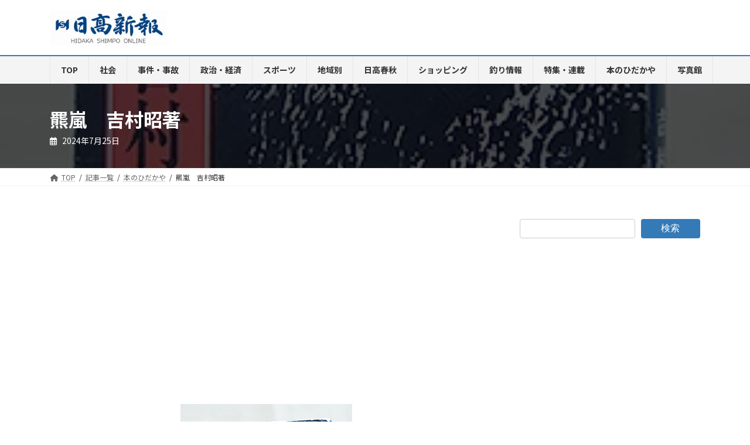

--- FILE ---
content_type: text/html; charset=UTF-8
request_url: https://hidakashimpo.co.jp/?p=93841
body_size: 25926
content:
<!DOCTYPE html>
<html dir="ltr" lang="ja" prefix="og: https://ogp.me/ns#">
<head>
<meta charset="utf-8">
<meta http-equiv="X-UA-Compatible" content="IE=edge">
<meta name="viewport" content="width=device-width, initial-scale=1">

<title>羆嵐 吉村昭著 - 日高新報</title>

		<!-- All in One SEO 4.9.2 - aioseo.com -->
	<meta name="description" content="全国の書店員の投票によって受賞作が決まる本屋大賞。その本屋大賞とは別に、毎年の投票対象となる刊行期間より以前" />
	<meta name="robots" content="max-image-preview:large" />
	<meta name="author" content="hidakashimpo"/>
	<link rel="canonical" href="https://hidakashimpo.co.jp/?p=93841" />
	<meta name="generator" content="All in One SEO (AIOSEO) 4.9.2" />

		<!-- Global site tag (gtag.js) - Google Analytics -->


		<meta property="og:locale" content="ja_JP" />
		<meta property="og:site_name" content="日高新報 - 和歌山県の御坊市、美浜町、日高町、由良町、日高川町、印南町、みなべ町をエリアとした日刊紙「日高新報」のウェブサイトです" />
		<meta property="og:type" content="article" />
		<meta property="og:title" content="羆嵐 吉村昭著 - 日高新報" />
		<meta property="og:description" content="全国の書店員の投票によって受賞作が決まる本屋大賞。その本屋大賞とは別に、毎年の投票対象となる刊行期間より以前" />
		<meta property="og:url" content="https://hidakashimpo.co.jp/?p=93841" />
		<meta property="article:published_time" content="2024-07-25T05:58:20+00:00" />
		<meta property="article:modified_time" content="2024-07-25T05:58:20+00:00" />
		<meta name="twitter:card" content="summary" />
		<meta name="twitter:site" content="@p7V2UB8iSWozEZy" />
		<meta name="twitter:title" content="羆嵐 吉村昭著 - 日高新報" />
		<meta name="twitter:description" content="全国の書店員の投票によって受賞作が決まる本屋大賞。その本屋大賞とは別に、毎年の投票対象となる刊行期間より以前" />
		<meta name="twitter:creator" content="@p7V2UB8iSWozEZy" />
		<meta name="twitter:image" content="https://hidakashimpo.co.jp/wp-content/uploads/2024/07/熊嵐.jpg" />
		<script data-jetpack-boost="ignore" type="application/ld+json" class="aioseo-schema">
			{"@context":"https:\/\/schema.org","@graph":[{"@type":"BlogPosting","@id":"https:\/\/hidakashimpo.co.jp\/?p=93841#blogposting","name":"\u7f86\u5d50 \u5409\u6751\u662d\u8457 - \u65e5\u9ad8\u65b0\u5831","headline":"\u7f86\u5d50\u3000\u5409\u6751\u662d\u8457","author":{"@id":"https:\/\/hidakashimpo.co.jp\/?author=1#author"},"publisher":{"@id":"https:\/\/hidakashimpo.co.jp\/#organization"},"image":{"@type":"ImageObject","url":"https:\/\/hidakashimpo.co.jp\/wp-content\/uploads\/2024\/07\/\u718a\u5d50.jpg","width":293,"height":400},"datePublished":"2024-07-25T14:58:20+09:00","dateModified":"2024-07-25T14:58:20+09:00","inLanguage":"ja","mainEntityOfPage":{"@id":"https:\/\/hidakashimpo.co.jp\/?p=93841#webpage"},"isPartOf":{"@id":"https:\/\/hidakashimpo.co.jp\/?p=93841#webpage"},"articleSection":"\u672c\u306e\u3072\u3060\u304b\u3084"},{"@type":"BreadcrumbList","@id":"https:\/\/hidakashimpo.co.jp\/?p=93841#breadcrumblist","itemListElement":[{"@type":"ListItem","@id":"https:\/\/hidakashimpo.co.jp#listItem","position":1,"name":"\u30db\u30fc\u30e0","item":"https:\/\/hidakashimpo.co.jp","nextItem":{"@type":"ListItem","@id":"https:\/\/hidakashimpo.co.jp\/?cat=4#listItem","name":"\u672c\u306e\u3072\u3060\u304b\u3084"}},{"@type":"ListItem","@id":"https:\/\/hidakashimpo.co.jp\/?cat=4#listItem","position":2,"name":"\u672c\u306e\u3072\u3060\u304b\u3084","item":"https:\/\/hidakashimpo.co.jp\/?cat=4","nextItem":{"@type":"ListItem","@id":"https:\/\/hidakashimpo.co.jp\/?p=93841#listItem","name":"\u7f86\u5d50\u3000\u5409\u6751\u662d\u8457"},"previousItem":{"@type":"ListItem","@id":"https:\/\/hidakashimpo.co.jp#listItem","name":"\u30db\u30fc\u30e0"}},{"@type":"ListItem","@id":"https:\/\/hidakashimpo.co.jp\/?p=93841#listItem","position":3,"name":"\u7f86\u5d50\u3000\u5409\u6751\u662d\u8457","previousItem":{"@type":"ListItem","@id":"https:\/\/hidakashimpo.co.jp\/?cat=4#listItem","name":"\u672c\u306e\u3072\u3060\u304b\u3084"}}]},{"@type":"Organization","@id":"https:\/\/hidakashimpo.co.jp\/#organization","name":"\u65e5\u9ad8\u65b0\u5831","description":"\u548c\u6b4c\u5c71\u770c\u306e\u5fa1\u574a\u5e02\u3001\u7f8e\u6d5c\u753a\u3001\u65e5\u9ad8\u753a\u3001\u7531\u826f\u753a\u3001\u65e5\u9ad8\u5ddd\u753a\u3001\u5370\u5357\u753a\u3001\u307f\u306a\u3079\u753a\u3092\u30a8\u30ea\u30a2\u3068\u3057\u305f\u65e5\u520a\u7d19\u300c\u65e5\u9ad8\u65b0\u5831\u300d\u306e\u30a6\u30a7\u30d6\u30b5\u30a4\u30c8\u3067\u3059","url":"https:\/\/hidakashimpo.co.jp\/","sameAs":["https:\/\/x.com\/p7V2UB8iSWozEZy","https:\/\/www.youtube.com\/channel\/UCLvRPb4QWMl-JlpCAUAneNQ"]},{"@type":"Person","@id":"https:\/\/hidakashimpo.co.jp\/?author=1#author","url":"https:\/\/hidakashimpo.co.jp\/?author=1","name":"hidakashimpo"},{"@type":"WebPage","@id":"https:\/\/hidakashimpo.co.jp\/?p=93841#webpage","url":"https:\/\/hidakashimpo.co.jp\/?p=93841","name":"\u7f86\u5d50 \u5409\u6751\u662d\u8457 - \u65e5\u9ad8\u65b0\u5831","description":"\u5168\u56fd\u306e\u66f8\u5e97\u54e1\u306e\u6295\u7968\u306b\u3088\u3063\u3066\u53d7\u8cde\u4f5c\u304c\u6c7a\u307e\u308b\u672c\u5c4b\u5927\u8cde\u3002\u305d\u306e\u672c\u5c4b\u5927\u8cde\u3068\u306f\u5225\u306b\u3001\u6bce\u5e74\u306e\u6295\u7968\u5bfe\u8c61\u3068\u306a\u308b\u520a\u884c\u671f\u9593\u3088\u308a\u4ee5\u524d","inLanguage":"ja","isPartOf":{"@id":"https:\/\/hidakashimpo.co.jp\/#website"},"breadcrumb":{"@id":"https:\/\/hidakashimpo.co.jp\/?p=93841#breadcrumblist"},"author":{"@id":"https:\/\/hidakashimpo.co.jp\/?author=1#author"},"creator":{"@id":"https:\/\/hidakashimpo.co.jp\/?author=1#author"},"image":{"@type":"ImageObject","url":"https:\/\/hidakashimpo.co.jp\/wp-content\/uploads\/2024\/07\/\u718a\u5d50.jpg","@id":"https:\/\/hidakashimpo.co.jp\/?p=93841\/#mainImage","width":293,"height":400},"primaryImageOfPage":{"@id":"https:\/\/hidakashimpo.co.jp\/?p=93841#mainImage"},"datePublished":"2024-07-25T14:58:20+09:00","dateModified":"2024-07-25T14:58:20+09:00"},{"@type":"WebSite","@id":"https:\/\/hidakashimpo.co.jp\/#website","url":"https:\/\/hidakashimpo.co.jp\/","name":"\u65e5\u9ad8\u65b0\u5831","description":"\u548c\u6b4c\u5c71\u770c\u306e\u5fa1\u574a\u5e02\u3001\u7f8e\u6d5c\u753a\u3001\u65e5\u9ad8\u753a\u3001\u7531\u826f\u753a\u3001\u65e5\u9ad8\u5ddd\u753a\u3001\u5370\u5357\u753a\u3001\u307f\u306a\u3079\u753a\u3092\u30a8\u30ea\u30a2\u3068\u3057\u305f\u65e5\u520a\u7d19\u300c\u65e5\u9ad8\u65b0\u5831\u300d\u306e\u30a6\u30a7\u30d6\u30b5\u30a4\u30c8\u3067\u3059","inLanguage":"ja","publisher":{"@id":"https:\/\/hidakashimpo.co.jp\/#organization"}}]}
		</script>
		<!-- All in One SEO -->

<link rel='dns-prefetch' href='//www.googletagmanager.com' />
<link rel='dns-prefetch' href='//stats.wp.com' />
<link rel='dns-prefetch' href='//pagead2.googlesyndication.com' />
<link rel='preconnect' href='//c0.wp.com' />
<link rel="alternate" type="application/rss+xml" title="日高新報 &raquo; フィード" href="https://hidakashimpo.co.jp/?feed=rss2" />
<link rel="alternate" type="application/rss+xml" title="日高新報 &raquo; コメントフィード" href="https://hidakashimpo.co.jp/?feed=comments-rss2" />

<link rel="alternate" type="application/rss+xml" title="日高新報 &raquo; 羆嵐　吉村昭著 のコメントのフィード" href="https://hidakashimpo.co.jp/?feed=rss2&#038;p=93841" />
<link rel="alternate" title="oEmbed (JSON)" type="application/json+oembed" href="https://hidakashimpo.co.jp/index.php?rest_route=%2Foembed%2F1.0%2Fembed&#038;url=https%3A%2F%2Fhidakashimpo.co.jp%2F%3Fp%3D93841" />
<link rel="alternate" title="oEmbed (XML)" type="text/xml+oembed" href="https://hidakashimpo.co.jp/index.php?rest_route=%2Foembed%2F1.0%2Fembed&#038;url=https%3A%2F%2Fhidakashimpo.co.jp%2F%3Fp%3D93841&#038;format=xml" />
<meta name="description" content="　全国の書店員の投票によって受賞作が決まる本屋大賞。その本屋大賞とは別に、毎年の投票対象となる刊行期間より以前に出版された本のうち、時代を超えて残る本や、いま読み返しても面白いと思う本を選ぶ「発掘部門」という賞もあり、その中から実行委員会が選ぶ最もオススメの本が「超発掘本！」として選出されます。今回紹介するのは、２０２２年の超発掘本に決まった「破船」の著者吉村昭が、４７年前に発表した実際の獣害事件を基にした作品です。　あらすじ　１９１５年（大正４）１２月、北" />		<!-- This site uses the Google Analytics by MonsterInsights plugin v9.11.0 - Using Analytics tracking - https://www.monsterinsights.com/ -->
							
			
							<!-- / Google Analytics by MonsterInsights -->
		<style id='wp-img-auto-sizes-contain-inline-css' type='text/css'>
img:is([sizes=auto i],[sizes^="auto," i]){contain-intrinsic-size:3000px 1500px}
/*# sourceURL=wp-img-auto-sizes-contain-inline-css */
</style>
<link rel='stylesheet' id='jetpack_related-posts-css' href='https://c0.wp.com/p/jetpack/15.3.1/modules/related-posts/related-posts.css' type='text/css' media='all' />
<link rel='stylesheet' id='vkExUnit_common_style-css' href='https://hidakashimpo.co.jp/wp-content/plugins/vk-all-in-one-expansion-unit/assets/css/vkExUnit_style.css?ver=9.112.4.0' type='text/css' media='all' />
<style id='vkExUnit_common_style-inline-css' type='text/css'>
:root {--ver_page_top_button_url:url(https://hidakashimpo.co.jp/wp-content/plugins/vk-all-in-one-expansion-unit/assets/images/to-top-btn-icon.svg);}@font-face {font-weight: normal;font-style: normal;font-family: "vk_sns";src: url("https://hidakashimpo.co.jp/wp-content/plugins/vk-all-in-one-expansion-unit/inc/sns/icons/fonts/vk_sns.eot?-bq20cj");src: url("https://hidakashimpo.co.jp/wp-content/plugins/vk-all-in-one-expansion-unit/inc/sns/icons/fonts/vk_sns.eot?#iefix-bq20cj") format("embedded-opentype"),url("https://hidakashimpo.co.jp/wp-content/plugins/vk-all-in-one-expansion-unit/inc/sns/icons/fonts/vk_sns.woff?-bq20cj") format("woff"),url("https://hidakashimpo.co.jp/wp-content/plugins/vk-all-in-one-expansion-unit/inc/sns/icons/fonts/vk_sns.ttf?-bq20cj") format("truetype"),url("https://hidakashimpo.co.jp/wp-content/plugins/vk-all-in-one-expansion-unit/inc/sns/icons/fonts/vk_sns.svg?-bq20cj#vk_sns") format("svg");}
.veu_promotion-alert__content--text {border: 1px solid rgba(0,0,0,0.125);padding: 0.5em 1em;border-radius: var(--vk-size-radius);margin-bottom: var(--vk-margin-block-bottom);font-size: 0.875rem;}/* Alert Content部分に段落タグを入れた場合に最後の段落の余白を0にする */.veu_promotion-alert__content--text p:last-of-type{margin-bottom:0;margin-top: 0;}
/*# sourceURL=vkExUnit_common_style-inline-css */
</style>
<link rel='stylesheet' id='vk-header-top-css' href='https://hidakashimpo.co.jp/wp-content/plugins/lightning-g3-pro-unit/inc/header-top/package/css/header-top.css?ver=0.1.1' type='text/css' media='all' />
<style id='wp-emoji-styles-inline-css' type='text/css'>

	img.wp-smiley, img.emoji {
		display: inline !important;
		border: none !important;
		box-shadow: none !important;
		height: 1em !important;
		width: 1em !important;
		margin: 0 0.07em !important;
		vertical-align: -0.1em !important;
		background: none !important;
		padding: 0 !important;
	}
/*# sourceURL=wp-emoji-styles-inline-css */
</style>
<style id='wp-block-library-inline-css' type='text/css'>
:root{--wp-block-synced-color:#7a00df;--wp-block-synced-color--rgb:122,0,223;--wp-bound-block-color:var(--wp-block-synced-color);--wp-editor-canvas-background:#ddd;--wp-admin-theme-color:#007cba;--wp-admin-theme-color--rgb:0,124,186;--wp-admin-theme-color-darker-10:#006ba1;--wp-admin-theme-color-darker-10--rgb:0,107,160.5;--wp-admin-theme-color-darker-20:#005a87;--wp-admin-theme-color-darker-20--rgb:0,90,135;--wp-admin-border-width-focus:2px}@media (min-resolution:192dpi){:root{--wp-admin-border-width-focus:1.5px}}.wp-element-button{cursor:pointer}:root .has-very-light-gray-background-color{background-color:#eee}:root .has-very-dark-gray-background-color{background-color:#313131}:root .has-very-light-gray-color{color:#eee}:root .has-very-dark-gray-color{color:#313131}:root .has-vivid-green-cyan-to-vivid-cyan-blue-gradient-background{background:linear-gradient(135deg,#00d084,#0693e3)}:root .has-purple-crush-gradient-background{background:linear-gradient(135deg,#34e2e4,#4721fb 50%,#ab1dfe)}:root .has-hazy-dawn-gradient-background{background:linear-gradient(135deg,#faaca8,#dad0ec)}:root .has-subdued-olive-gradient-background{background:linear-gradient(135deg,#fafae1,#67a671)}:root .has-atomic-cream-gradient-background{background:linear-gradient(135deg,#fdd79a,#004a59)}:root .has-nightshade-gradient-background{background:linear-gradient(135deg,#330968,#31cdcf)}:root .has-midnight-gradient-background{background:linear-gradient(135deg,#020381,#2874fc)}:root{--wp--preset--font-size--normal:16px;--wp--preset--font-size--huge:42px}.has-regular-font-size{font-size:1em}.has-larger-font-size{font-size:2.625em}.has-normal-font-size{font-size:var(--wp--preset--font-size--normal)}.has-huge-font-size{font-size:var(--wp--preset--font-size--huge)}.has-text-align-center{text-align:center}.has-text-align-left{text-align:left}.has-text-align-right{text-align:right}.has-fit-text{white-space:nowrap!important}#end-resizable-editor-section{display:none}.aligncenter{clear:both}.items-justified-left{justify-content:flex-start}.items-justified-center{justify-content:center}.items-justified-right{justify-content:flex-end}.items-justified-space-between{justify-content:space-between}.screen-reader-text{border:0;clip-path:inset(50%);height:1px;margin:-1px;overflow:hidden;padding:0;position:absolute;width:1px;word-wrap:normal!important}.screen-reader-text:focus{background-color:#ddd;clip-path:none;color:#444;display:block;font-size:1em;height:auto;left:5px;line-height:normal;padding:15px 23px 14px;text-decoration:none;top:5px;width:auto;z-index:100000}html :where(.has-border-color){border-style:solid}html :where([style*=border-top-color]){border-top-style:solid}html :where([style*=border-right-color]){border-right-style:solid}html :where([style*=border-bottom-color]){border-bottom-style:solid}html :where([style*=border-left-color]){border-left-style:solid}html :where([style*=border-width]){border-style:solid}html :where([style*=border-top-width]){border-top-style:solid}html :where([style*=border-right-width]){border-right-style:solid}html :where([style*=border-bottom-width]){border-bottom-style:solid}html :where([style*=border-left-width]){border-left-style:solid}html :where(img[class*=wp-image-]){height:auto;max-width:100%}:where(figure){margin:0 0 1em}html :where(.is-position-sticky){--wp-admin--admin-bar--position-offset:var(--wp-admin--admin-bar--height,0px)}@media screen and (max-width:600px){html :where(.is-position-sticky){--wp-admin--admin-bar--position-offset:0px}}
.vk-cols--reverse{flex-direction:row-reverse}.vk-cols--hasbtn{margin-bottom:0}.vk-cols--hasbtn>.row>.vk_gridColumn_item,.vk-cols--hasbtn>.wp-block-column{position:relative;padding-bottom:3em}.vk-cols--hasbtn>.row>.vk_gridColumn_item>.wp-block-buttons,.vk-cols--hasbtn>.row>.vk_gridColumn_item>.vk_button,.vk-cols--hasbtn>.wp-block-column>.wp-block-buttons,.vk-cols--hasbtn>.wp-block-column>.vk_button{position:absolute;bottom:0;width:100%}.vk-cols--fit.wp-block-columns{gap:0}.vk-cols--fit.wp-block-columns,.vk-cols--fit.wp-block-columns:not(.is-not-stacked-on-mobile){margin-top:0;margin-bottom:0;justify-content:space-between}.vk-cols--fit.wp-block-columns>.wp-block-column *:last-child,.vk-cols--fit.wp-block-columns:not(.is-not-stacked-on-mobile)>.wp-block-column *:last-child{margin-bottom:0}.vk-cols--fit.wp-block-columns>.wp-block-column>.wp-block-cover,.vk-cols--fit.wp-block-columns:not(.is-not-stacked-on-mobile)>.wp-block-column>.wp-block-cover{margin-top:0}.vk-cols--fit.wp-block-columns.has-background,.vk-cols--fit.wp-block-columns:not(.is-not-stacked-on-mobile).has-background{padding:0}@media(max-width: 599px){.vk-cols--fit.wp-block-columns:not(.has-background)>.wp-block-column:not(.has-background),.vk-cols--fit.wp-block-columns:not(.is-not-stacked-on-mobile):not(.has-background)>.wp-block-column:not(.has-background){padding-left:0 !important;padding-right:0 !important}}@media(min-width: 782px){.vk-cols--fit.wp-block-columns .block-editor-block-list__block.wp-block-column:not(:first-child),.vk-cols--fit.wp-block-columns>.wp-block-column:not(:first-child),.vk-cols--fit.wp-block-columns:not(.is-not-stacked-on-mobile) .block-editor-block-list__block.wp-block-column:not(:first-child),.vk-cols--fit.wp-block-columns:not(.is-not-stacked-on-mobile)>.wp-block-column:not(:first-child){margin-left:0}}@media(min-width: 600px)and (max-width: 781px){.vk-cols--fit.wp-block-columns .wp-block-column:nth-child(2n),.vk-cols--fit.wp-block-columns:not(.is-not-stacked-on-mobile) .wp-block-column:nth-child(2n){margin-left:0}.vk-cols--fit.wp-block-columns .wp-block-column:not(:only-child),.vk-cols--fit.wp-block-columns:not(.is-not-stacked-on-mobile) .wp-block-column:not(:only-child){flex-basis:50% !important}}.vk-cols--fit--gap1.wp-block-columns{gap:1px}@media(min-width: 600px)and (max-width: 781px){.vk-cols--fit--gap1.wp-block-columns .wp-block-column:not(:only-child){flex-basis:calc(50% - 1px) !important}}.vk-cols--fit.vk-cols--grid>.block-editor-block-list__block,.vk-cols--fit.vk-cols--grid>.wp-block-column,.vk-cols--fit.vk-cols--grid:not(.is-not-stacked-on-mobile)>.block-editor-block-list__block,.vk-cols--fit.vk-cols--grid:not(.is-not-stacked-on-mobile)>.wp-block-column{flex-basis:50%;box-sizing:border-box}@media(max-width: 599px){.vk-cols--fit.vk-cols--grid.vk-cols--grid--alignfull>.wp-block-column:nth-child(2)>.wp-block-cover,.vk-cols--fit.vk-cols--grid.vk-cols--grid--alignfull>.wp-block-column:nth-child(2)>.vk_outer,.vk-cols--fit.vk-cols--grid:not(.is-not-stacked-on-mobile).vk-cols--grid--alignfull>.wp-block-column:nth-child(2)>.wp-block-cover,.vk-cols--fit.vk-cols--grid:not(.is-not-stacked-on-mobile).vk-cols--grid--alignfull>.wp-block-column:nth-child(2)>.vk_outer{width:100vw;margin-right:calc((100% - 100vw)/2);margin-left:calc((100% - 100vw)/2)}}@media(min-width: 600px){.vk-cols--fit.vk-cols--grid.vk-cols--grid--alignfull>.wp-block-column:nth-child(2)>.wp-block-cover,.vk-cols--fit.vk-cols--grid.vk-cols--grid--alignfull>.wp-block-column:nth-child(2)>.vk_outer,.vk-cols--fit.vk-cols--grid:not(.is-not-stacked-on-mobile).vk-cols--grid--alignfull>.wp-block-column:nth-child(2)>.wp-block-cover,.vk-cols--fit.vk-cols--grid:not(.is-not-stacked-on-mobile).vk-cols--grid--alignfull>.wp-block-column:nth-child(2)>.vk_outer{margin-right:calc(100% - 50vw);width:50vw}}@media(min-width: 600px){.vk-cols--fit.vk-cols--grid.vk-cols--grid--alignfull.vk-cols--reverse>.wp-block-column,.vk-cols--fit.vk-cols--grid:not(.is-not-stacked-on-mobile).vk-cols--grid--alignfull.vk-cols--reverse>.wp-block-column{margin-left:0;margin-right:0}.vk-cols--fit.vk-cols--grid.vk-cols--grid--alignfull.vk-cols--reverse>.wp-block-column:nth-child(2)>.wp-block-cover,.vk-cols--fit.vk-cols--grid.vk-cols--grid--alignfull.vk-cols--reverse>.wp-block-column:nth-child(2)>.vk_outer,.vk-cols--fit.vk-cols--grid:not(.is-not-stacked-on-mobile).vk-cols--grid--alignfull.vk-cols--reverse>.wp-block-column:nth-child(2)>.wp-block-cover,.vk-cols--fit.vk-cols--grid:not(.is-not-stacked-on-mobile).vk-cols--grid--alignfull.vk-cols--reverse>.wp-block-column:nth-child(2)>.vk_outer{margin-left:calc(100% - 50vw)}}.vk-cols--menu h2,.vk-cols--menu h3,.vk-cols--menu h4,.vk-cols--menu h5{margin-bottom:.2em;text-shadow:#000 0 0 10px}.vk-cols--menu h2:first-child,.vk-cols--menu h3:first-child,.vk-cols--menu h4:first-child,.vk-cols--menu h5:first-child{margin-top:0}.vk-cols--menu p{margin-bottom:1rem;text-shadow:#000 0 0 10px}.vk-cols--menu .wp-block-cover__inner-container:last-child{margin-bottom:0}.vk-cols--fitbnrs .wp-block-column .wp-block-cover:hover img{filter:unset}.vk-cols--fitbnrs .wp-block-column .wp-block-cover:hover{background-color:unset}.vk-cols--fitbnrs .wp-block-column .wp-block-cover:hover .wp-block-cover__image-background{filter:unset !important}.vk-cols--fitbnrs .wp-block-cover .wp-block-cover__inner-container{position:absolute;height:100%;width:100%}.vk-cols--fitbnrs .vk_button{height:100%;margin:0}.vk-cols--fitbnrs .vk_button .vk_button_btn,.vk-cols--fitbnrs .vk_button .btn{height:100%;width:100%;border:none;box-shadow:none;background-color:unset !important;transition:unset}.vk-cols--fitbnrs .vk_button .vk_button_btn:hover,.vk-cols--fitbnrs .vk_button .btn:hover{transition:unset}.vk-cols--fitbnrs .vk_button .vk_button_btn:after,.vk-cols--fitbnrs .vk_button .btn:after{border:none}.vk-cols--fitbnrs .vk_button .vk_button_link_txt{width:100%;position:absolute;top:50%;left:50%;transform:translateY(-50%) translateX(-50%);font-size:2rem;text-shadow:#000 0 0 10px}.vk-cols--fitbnrs .vk_button .vk_button_link_subCaption{width:100%;position:absolute;top:calc(50% + 2.2em);left:50%;transform:translateY(-50%) translateX(-50%);text-shadow:#000 0 0 10px}@media(min-width: 992px){.vk-cols--media.wp-block-columns{gap:3rem}}.vk-fit-map figure{margin-bottom:0}.vk-fit-map iframe{position:relative;margin-bottom:0;display:block;max-height:400px;width:100vw}.vk-fit-map:is(.alignfull,.alignwide) div{max-width:100%}.vk-table--th--width25 :where(tr>*:first-child){width:25%}.vk-table--th--width30 :where(tr>*:first-child){width:30%}.vk-table--th--width35 :where(tr>*:first-child){width:35%}.vk-table--th--width40 :where(tr>*:first-child){width:40%}.vk-table--th--bg-bright :where(tr>*:first-child){background-color:var(--wp--preset--color--bg-secondary, rgba(0, 0, 0, 0.05))}@media(max-width: 599px){.vk-table--mobile-block :is(th,td){width:100%;display:block}.vk-table--mobile-block.wp-block-table table :is(th,td){border-top:none}}.vk-table--width--th25 :where(tr>*:first-child){width:25%}.vk-table--width--th30 :where(tr>*:first-child){width:30%}.vk-table--width--th35 :where(tr>*:first-child){width:35%}.vk-table--width--th40 :where(tr>*:first-child){width:40%}.no-margin{margin:0}@media(max-width: 599px){.wp-block-image.vk-aligncenter--mobile>.alignright{float:none;margin-left:auto;margin-right:auto}.vk-no-padding-horizontal--mobile{padding-left:0 !important;padding-right:0 !important}}
/* VK Color Palettes */:root{ --wp--preset--color--vk-color-primary:#337ab7}/* --vk-color-primary is deprecated. */:root{ --vk-color-primary: var(--wp--preset--color--vk-color-primary);}:root{ --wp--preset--color--vk-color-primary-dark:#296292}/* --vk-color-primary-dark is deprecated. */:root{ --vk-color-primary-dark: var(--wp--preset--color--vk-color-primary-dark);}:root{ --wp--preset--color--vk-color-primary-vivid:#3886c9}/* --vk-color-primary-vivid is deprecated. */:root{ --vk-color-primary-vivid: var(--wp--preset--color--vk-color-primary-vivid);}

/*# sourceURL=wp-block-library-inline-css */
</style><style id='wp-block-heading-inline-css' type='text/css'>
h1:where(.wp-block-heading).has-background,h2:where(.wp-block-heading).has-background,h3:where(.wp-block-heading).has-background,h4:where(.wp-block-heading).has-background,h5:where(.wp-block-heading).has-background,h6:where(.wp-block-heading).has-background{padding:1.25em 2.375em}h1.has-text-align-left[style*=writing-mode]:where([style*=vertical-lr]),h1.has-text-align-right[style*=writing-mode]:where([style*=vertical-rl]),h2.has-text-align-left[style*=writing-mode]:where([style*=vertical-lr]),h2.has-text-align-right[style*=writing-mode]:where([style*=vertical-rl]),h3.has-text-align-left[style*=writing-mode]:where([style*=vertical-lr]),h3.has-text-align-right[style*=writing-mode]:where([style*=vertical-rl]),h4.has-text-align-left[style*=writing-mode]:where([style*=vertical-lr]),h4.has-text-align-right[style*=writing-mode]:where([style*=vertical-rl]),h5.has-text-align-left[style*=writing-mode]:where([style*=vertical-lr]),h5.has-text-align-right[style*=writing-mode]:where([style*=vertical-rl]),h6.has-text-align-left[style*=writing-mode]:where([style*=vertical-lr]),h6.has-text-align-right[style*=writing-mode]:where([style*=vertical-rl]){rotate:180deg}
/*# sourceURL=https://c0.wp.com/c/6.9/wp-includes/blocks/heading/style.min.css */
</style>
<style id='wp-block-rss-inline-css' type='text/css'>
ul.wp-block-rss.alignleft{margin-right:2em}ul.wp-block-rss.alignright{margin-left:2em}ul.wp-block-rss.is-grid{display:flex;flex-wrap:wrap;padding:0}ul.wp-block-rss.is-grid li{margin:0 1em 1em 0;width:100%}@media (min-width:600px){ul.wp-block-rss.columns-2 li{width:calc(50% - 1em)}ul.wp-block-rss.columns-3 li{width:calc(33.33333% - 1em)}ul.wp-block-rss.columns-4 li{width:calc(25% - 1em)}ul.wp-block-rss.columns-5 li{width:calc(20% - 1em)}ul.wp-block-rss.columns-6 li{width:calc(16.66667% - 1em)}}.wp-block-rss__item-author,.wp-block-rss__item-publish-date{display:block;font-size:.8125em}.wp-block-rss{box-sizing:border-box;list-style:none;padding:0}
/*# sourceURL=https://c0.wp.com/c/6.9/wp-includes/blocks/rss/style.min.css */
</style>
<style id='wp-block-search-inline-css' type='text/css'>
.wp-block-search__button{margin-left:10px;word-break:normal}.wp-block-search__button.has-icon{line-height:0}.wp-block-search__button svg{height:1.25em;min-height:24px;min-width:24px;width:1.25em;fill:currentColor;vertical-align:text-bottom}:where(.wp-block-search__button){border:1px solid #ccc;padding:6px 10px}.wp-block-search__inside-wrapper{display:flex;flex:auto;flex-wrap:nowrap;max-width:100%}.wp-block-search__label{width:100%}.wp-block-search.wp-block-search__button-only .wp-block-search__button{box-sizing:border-box;display:flex;flex-shrink:0;justify-content:center;margin-left:0;max-width:100%}.wp-block-search.wp-block-search__button-only .wp-block-search__inside-wrapper{min-width:0!important;transition-property:width}.wp-block-search.wp-block-search__button-only .wp-block-search__input{flex-basis:100%;transition-duration:.3s}.wp-block-search.wp-block-search__button-only.wp-block-search__searchfield-hidden,.wp-block-search.wp-block-search__button-only.wp-block-search__searchfield-hidden .wp-block-search__inside-wrapper{overflow:hidden}.wp-block-search.wp-block-search__button-only.wp-block-search__searchfield-hidden .wp-block-search__input{border-left-width:0!important;border-right-width:0!important;flex-basis:0;flex-grow:0;margin:0;min-width:0!important;padding-left:0!important;padding-right:0!important;width:0!important}:where(.wp-block-search__input){appearance:none;border:1px solid #949494;flex-grow:1;font-family:inherit;font-size:inherit;font-style:inherit;font-weight:inherit;letter-spacing:inherit;line-height:inherit;margin-left:0;margin-right:0;min-width:3rem;padding:8px;text-decoration:unset!important;text-transform:inherit}:where(.wp-block-search__button-inside .wp-block-search__inside-wrapper){background-color:#fff;border:1px solid #949494;box-sizing:border-box;padding:4px}:where(.wp-block-search__button-inside .wp-block-search__inside-wrapper) .wp-block-search__input{border:none;border-radius:0;padding:0 4px}:where(.wp-block-search__button-inside .wp-block-search__inside-wrapper) .wp-block-search__input:focus{outline:none}:where(.wp-block-search__button-inside .wp-block-search__inside-wrapper) :where(.wp-block-search__button){padding:4px 8px}.wp-block-search.aligncenter .wp-block-search__inside-wrapper{margin:auto}.wp-block[data-align=right] .wp-block-search.wp-block-search__button-only .wp-block-search__inside-wrapper{float:right}
/*# sourceURL=https://c0.wp.com/c/6.9/wp-includes/blocks/search/style.min.css */
</style>
<style id='wp-block-group-inline-css' type='text/css'>
.wp-block-group{box-sizing:border-box}:where(.wp-block-group.wp-block-group-is-layout-constrained){position:relative}
/*# sourceURL=https://c0.wp.com/c/6.9/wp-includes/blocks/group/style.min.css */
</style>
<style id='global-styles-inline-css' type='text/css'>
:root{--wp--preset--aspect-ratio--square: 1;--wp--preset--aspect-ratio--4-3: 4/3;--wp--preset--aspect-ratio--3-4: 3/4;--wp--preset--aspect-ratio--3-2: 3/2;--wp--preset--aspect-ratio--2-3: 2/3;--wp--preset--aspect-ratio--16-9: 16/9;--wp--preset--aspect-ratio--9-16: 9/16;--wp--preset--color--black: #000000;--wp--preset--color--cyan-bluish-gray: #abb8c3;--wp--preset--color--white: #ffffff;--wp--preset--color--pale-pink: #f78da7;--wp--preset--color--vivid-red: #cf2e2e;--wp--preset--color--luminous-vivid-orange: #ff6900;--wp--preset--color--luminous-vivid-amber: #fcb900;--wp--preset--color--light-green-cyan: #7bdcb5;--wp--preset--color--vivid-green-cyan: #00d084;--wp--preset--color--pale-cyan-blue: #8ed1fc;--wp--preset--color--vivid-cyan-blue: #0693e3;--wp--preset--color--vivid-purple: #9b51e0;--wp--preset--color--vk-color-primary: #337ab7;--wp--preset--color--vk-color-primary-dark: #296292;--wp--preset--color--vk-color-primary-vivid: #3886c9;--wp--preset--gradient--vivid-cyan-blue-to-vivid-purple: linear-gradient(135deg,rgba(6,147,227,1) 0%,rgb(155,81,224) 100%);--wp--preset--gradient--light-green-cyan-to-vivid-green-cyan: linear-gradient(135deg,rgb(122,220,180) 0%,rgb(0,208,130) 100%);--wp--preset--gradient--luminous-vivid-amber-to-luminous-vivid-orange: linear-gradient(135deg,rgba(252,185,0,1) 0%,rgba(255,105,0,1) 100%);--wp--preset--gradient--luminous-vivid-orange-to-vivid-red: linear-gradient(135deg,rgba(255,105,0,1) 0%,rgb(207,46,46) 100%);--wp--preset--gradient--very-light-gray-to-cyan-bluish-gray: linear-gradient(135deg,rgb(238,238,238) 0%,rgb(169,184,195) 100%);--wp--preset--gradient--cool-to-warm-spectrum: linear-gradient(135deg,rgb(74,234,220) 0%,rgb(151,120,209) 20%,rgb(207,42,186) 40%,rgb(238,44,130) 60%,rgb(251,105,98) 80%,rgb(254,248,76) 100%);--wp--preset--gradient--blush-light-purple: linear-gradient(135deg,rgb(255,206,236) 0%,rgb(152,150,240) 100%);--wp--preset--gradient--blush-bordeaux: linear-gradient(135deg,rgb(254,205,165) 0%,rgb(254,45,45) 50%,rgb(107,0,62) 100%);--wp--preset--gradient--luminous-dusk: linear-gradient(135deg,rgb(255,203,112) 0%,rgb(199,81,192) 50%,rgb(65,88,208) 100%);--wp--preset--gradient--pale-ocean: linear-gradient(135deg,rgb(255,245,203) 0%,rgb(182,227,212) 50%,rgb(51,167,181) 100%);--wp--preset--gradient--electric-grass: linear-gradient(135deg,rgb(202,248,128) 0%,rgb(113,206,126) 100%);--wp--preset--gradient--midnight: linear-gradient(135deg,rgb(2,3,129) 0%,rgb(40,116,252) 100%);--wp--preset--gradient--vivid-green-cyan-to-vivid-cyan-blue: linear-gradient(135deg,rgba(0,208,132,1) 0%,rgba(6,147,227,1) 100%);--wp--preset--font-size--small: 14px;--wp--preset--font-size--medium: 20px;--wp--preset--font-size--large: 24px;--wp--preset--font-size--x-large: 42px;--wp--preset--font-size--regular: 16px;--wp--preset--font-size--huge: 36px;--wp--preset--spacing--20: 0.44rem;--wp--preset--spacing--30: 0.67rem;--wp--preset--spacing--40: 1rem;--wp--preset--spacing--50: 1.5rem;--wp--preset--spacing--60: 2.25rem;--wp--preset--spacing--70: 3.38rem;--wp--preset--spacing--80: 5.06rem;--wp--preset--shadow--natural: 6px 6px 9px rgba(0, 0, 0, 0.2);--wp--preset--shadow--deep: 12px 12px 50px rgba(0, 0, 0, 0.4);--wp--preset--shadow--sharp: 6px 6px 0px rgba(0, 0, 0, 0.2);--wp--preset--shadow--outlined: 6px 6px 0px -3px rgb(255, 255, 255), 6px 6px rgb(0, 0, 0);--wp--preset--shadow--crisp: 6px 6px 0px rgb(0, 0, 0);}:where(.is-layout-flex){gap: 0.5em;}:where(.is-layout-grid){gap: 0.5em;}body .is-layout-flex{display: flex;}.is-layout-flex{flex-wrap: wrap;align-items: center;}.is-layout-flex > :is(*, div){margin: 0;}body .is-layout-grid{display: grid;}.is-layout-grid > :is(*, div){margin: 0;}:where(.wp-block-columns.is-layout-flex){gap: 2em;}:where(.wp-block-columns.is-layout-grid){gap: 2em;}:where(.wp-block-post-template.is-layout-flex){gap: 1.25em;}:where(.wp-block-post-template.is-layout-grid){gap: 1.25em;}.has-black-color{color: var(--wp--preset--color--black) !important;}.has-cyan-bluish-gray-color{color: var(--wp--preset--color--cyan-bluish-gray) !important;}.has-white-color{color: var(--wp--preset--color--white) !important;}.has-pale-pink-color{color: var(--wp--preset--color--pale-pink) !important;}.has-vivid-red-color{color: var(--wp--preset--color--vivid-red) !important;}.has-luminous-vivid-orange-color{color: var(--wp--preset--color--luminous-vivid-orange) !important;}.has-luminous-vivid-amber-color{color: var(--wp--preset--color--luminous-vivid-amber) !important;}.has-light-green-cyan-color{color: var(--wp--preset--color--light-green-cyan) !important;}.has-vivid-green-cyan-color{color: var(--wp--preset--color--vivid-green-cyan) !important;}.has-pale-cyan-blue-color{color: var(--wp--preset--color--pale-cyan-blue) !important;}.has-vivid-cyan-blue-color{color: var(--wp--preset--color--vivid-cyan-blue) !important;}.has-vivid-purple-color{color: var(--wp--preset--color--vivid-purple) !important;}.has-vk-color-primary-color{color: var(--wp--preset--color--vk-color-primary) !important;}.has-vk-color-primary-dark-color{color: var(--wp--preset--color--vk-color-primary-dark) !important;}.has-vk-color-primary-vivid-color{color: var(--wp--preset--color--vk-color-primary-vivid) !important;}.has-black-background-color{background-color: var(--wp--preset--color--black) !important;}.has-cyan-bluish-gray-background-color{background-color: var(--wp--preset--color--cyan-bluish-gray) !important;}.has-white-background-color{background-color: var(--wp--preset--color--white) !important;}.has-pale-pink-background-color{background-color: var(--wp--preset--color--pale-pink) !important;}.has-vivid-red-background-color{background-color: var(--wp--preset--color--vivid-red) !important;}.has-luminous-vivid-orange-background-color{background-color: var(--wp--preset--color--luminous-vivid-orange) !important;}.has-luminous-vivid-amber-background-color{background-color: var(--wp--preset--color--luminous-vivid-amber) !important;}.has-light-green-cyan-background-color{background-color: var(--wp--preset--color--light-green-cyan) !important;}.has-vivid-green-cyan-background-color{background-color: var(--wp--preset--color--vivid-green-cyan) !important;}.has-pale-cyan-blue-background-color{background-color: var(--wp--preset--color--pale-cyan-blue) !important;}.has-vivid-cyan-blue-background-color{background-color: var(--wp--preset--color--vivid-cyan-blue) !important;}.has-vivid-purple-background-color{background-color: var(--wp--preset--color--vivid-purple) !important;}.has-vk-color-primary-background-color{background-color: var(--wp--preset--color--vk-color-primary) !important;}.has-vk-color-primary-dark-background-color{background-color: var(--wp--preset--color--vk-color-primary-dark) !important;}.has-vk-color-primary-vivid-background-color{background-color: var(--wp--preset--color--vk-color-primary-vivid) !important;}.has-black-border-color{border-color: var(--wp--preset--color--black) !important;}.has-cyan-bluish-gray-border-color{border-color: var(--wp--preset--color--cyan-bluish-gray) !important;}.has-white-border-color{border-color: var(--wp--preset--color--white) !important;}.has-pale-pink-border-color{border-color: var(--wp--preset--color--pale-pink) !important;}.has-vivid-red-border-color{border-color: var(--wp--preset--color--vivid-red) !important;}.has-luminous-vivid-orange-border-color{border-color: var(--wp--preset--color--luminous-vivid-orange) !important;}.has-luminous-vivid-amber-border-color{border-color: var(--wp--preset--color--luminous-vivid-amber) !important;}.has-light-green-cyan-border-color{border-color: var(--wp--preset--color--light-green-cyan) !important;}.has-vivid-green-cyan-border-color{border-color: var(--wp--preset--color--vivid-green-cyan) !important;}.has-pale-cyan-blue-border-color{border-color: var(--wp--preset--color--pale-cyan-blue) !important;}.has-vivid-cyan-blue-border-color{border-color: var(--wp--preset--color--vivid-cyan-blue) !important;}.has-vivid-purple-border-color{border-color: var(--wp--preset--color--vivid-purple) !important;}.has-vk-color-primary-border-color{border-color: var(--wp--preset--color--vk-color-primary) !important;}.has-vk-color-primary-dark-border-color{border-color: var(--wp--preset--color--vk-color-primary-dark) !important;}.has-vk-color-primary-vivid-border-color{border-color: var(--wp--preset--color--vk-color-primary-vivid) !important;}.has-vivid-cyan-blue-to-vivid-purple-gradient-background{background: var(--wp--preset--gradient--vivid-cyan-blue-to-vivid-purple) !important;}.has-light-green-cyan-to-vivid-green-cyan-gradient-background{background: var(--wp--preset--gradient--light-green-cyan-to-vivid-green-cyan) !important;}.has-luminous-vivid-amber-to-luminous-vivid-orange-gradient-background{background: var(--wp--preset--gradient--luminous-vivid-amber-to-luminous-vivid-orange) !important;}.has-luminous-vivid-orange-to-vivid-red-gradient-background{background: var(--wp--preset--gradient--luminous-vivid-orange-to-vivid-red) !important;}.has-very-light-gray-to-cyan-bluish-gray-gradient-background{background: var(--wp--preset--gradient--very-light-gray-to-cyan-bluish-gray) !important;}.has-cool-to-warm-spectrum-gradient-background{background: var(--wp--preset--gradient--cool-to-warm-spectrum) !important;}.has-blush-light-purple-gradient-background{background: var(--wp--preset--gradient--blush-light-purple) !important;}.has-blush-bordeaux-gradient-background{background: var(--wp--preset--gradient--blush-bordeaux) !important;}.has-luminous-dusk-gradient-background{background: var(--wp--preset--gradient--luminous-dusk) !important;}.has-pale-ocean-gradient-background{background: var(--wp--preset--gradient--pale-ocean) !important;}.has-electric-grass-gradient-background{background: var(--wp--preset--gradient--electric-grass) !important;}.has-midnight-gradient-background{background: var(--wp--preset--gradient--midnight) !important;}.has-small-font-size{font-size: var(--wp--preset--font-size--small) !important;}.has-medium-font-size{font-size: var(--wp--preset--font-size--medium) !important;}.has-large-font-size{font-size: var(--wp--preset--font-size--large) !important;}.has-x-large-font-size{font-size: var(--wp--preset--font-size--x-large) !important;}
/*# sourceURL=global-styles-inline-css */
</style>

<style id='classic-theme-styles-inline-css' type='text/css'>
/*! This file is auto-generated */
.wp-block-button__link{color:#fff;background-color:#32373c;border-radius:9999px;box-shadow:none;text-decoration:none;padding:calc(.667em + 2px) calc(1.333em + 2px);font-size:1.125em}.wp-block-file__button{background:#32373c;color:#fff;text-decoration:none}
/*# sourceURL=/wp-includes/css/classic-themes.min.css */
</style>
<link rel='stylesheet' id='dashicons-css' href='https://c0.wp.com/c/6.9/wp-includes/css/dashicons.min.css' type='text/css' media='all' />
<link rel='stylesheet' id='admin-bar-css' href='https://c0.wp.com/c/6.9/wp-includes/css/admin-bar.min.css' type='text/css' media='all' />
<style id='admin-bar-inline-css' type='text/css'>

    /* Hide CanvasJS credits for P404 charts specifically */
    #p404RedirectChart .canvasjs-chart-credit {
        display: none !important;
    }
    
    #p404RedirectChart canvas {
        border-radius: 6px;
    }

    .p404-redirect-adminbar-weekly-title {
        font-weight: bold;
        font-size: 14px;
        color: #fff;
        margin-bottom: 6px;
    }

    #wpadminbar #wp-admin-bar-p404_free_top_button .ab-icon:before {
        content: "\f103";
        color: #dc3545;
        top: 3px;
    }
    
    #wp-admin-bar-p404_free_top_button .ab-item {
        min-width: 80px !important;
        padding: 0px !important;
    }
    
    /* Ensure proper positioning and z-index for P404 dropdown */
    .p404-redirect-adminbar-dropdown-wrap { 
        min-width: 0; 
        padding: 0;
        position: static !important;
    }
    
    #wpadminbar #wp-admin-bar-p404_free_top_button_dropdown {
        position: static !important;
    }
    
    #wpadminbar #wp-admin-bar-p404_free_top_button_dropdown .ab-item {
        padding: 0 !important;
        margin: 0 !important;
    }
    
    .p404-redirect-dropdown-container {
        min-width: 340px;
        padding: 18px 18px 12px 18px;
        background: #23282d !important;
        color: #fff;
        border-radius: 12px;
        box-shadow: 0 8px 32px rgba(0,0,0,0.25);
        margin-top: 10px;
        position: relative !important;
        z-index: 999999 !important;
        display: block !important;
        border: 1px solid #444;
    }
    
    /* Ensure P404 dropdown appears on hover */
    #wpadminbar #wp-admin-bar-p404_free_top_button .p404-redirect-dropdown-container { 
        display: none !important;
    }
    
    #wpadminbar #wp-admin-bar-p404_free_top_button:hover .p404-redirect-dropdown-container { 
        display: block !important;
    }
    
    #wpadminbar #wp-admin-bar-p404_free_top_button:hover #wp-admin-bar-p404_free_top_button_dropdown .p404-redirect-dropdown-container {
        display: block !important;
    }
    
    .p404-redirect-card {
        background: #2c3338;
        border-radius: 8px;
        padding: 18px 18px 12px 18px;
        box-shadow: 0 2px 8px rgba(0,0,0,0.07);
        display: flex;
        flex-direction: column;
        align-items: flex-start;
        border: 1px solid #444;
    }
    
    .p404-redirect-btn {
        display: inline-block;
        background: #dc3545;
        color: #fff !important;
        font-weight: bold;
        padding: 5px 22px;
        border-radius: 8px;
        text-decoration: none;
        font-size: 17px;
        transition: background 0.2s, box-shadow 0.2s;
        margin-top: 8px;
        box-shadow: 0 2px 8px rgba(220,53,69,0.15);
        text-align: center;
        line-height: 1.6;
    }
    
    .p404-redirect-btn:hover {
        background: #c82333;
        color: #fff !important;
        box-shadow: 0 4px 16px rgba(220,53,69,0.25);
    }
    
    /* Prevent conflicts with other admin bar dropdowns */
    #wpadminbar .ab-top-menu > li:hover > .ab-item,
    #wpadminbar .ab-top-menu > li.hover > .ab-item {
        z-index: auto;
    }
    
    #wpadminbar #wp-admin-bar-p404_free_top_button:hover > .ab-item {
        z-index: 999998 !important;
    }
    
/*# sourceURL=admin-bar-inline-css */
</style>
<link rel='stylesheet' id='vk-swiper-style-css' href='https://hidakashimpo.co.jp/wp-content/plugins/vk-blocks-pro/vendor/vektor-inc/vk-swiper/src/assets/css/swiper-bundle.min.css?ver=11.0.2' type='text/css' media='all' />
<link rel='stylesheet' id='wordpress-popular-posts-css-css' href='https://hidakashimpo.co.jp/wp-content/plugins/wordpress-popular-posts/assets/css/wpp.css?ver=7.3.6' type='text/css' media='all' />
<link rel='stylesheet' id='lightning-common-style-css' href='https://hidakashimpo.co.jp/wp-content/themes/lightning/_g3/assets/css/style.css?ver=15.32.4' type='text/css' media='all' />
<style id='lightning-common-style-inline-css' type='text/css'>
/* Lightning */:root {--vk-color-primary:#337ab7;--vk-color-primary-dark:#296292;--vk-color-primary-vivid:#3886c9;--g_nav_main_acc_icon_open_url:url(https://hidakashimpo.co.jp/wp-content/themes/lightning/_g3/inc/vk-mobile-nav/package/images/vk-menu-acc-icon-open-black.svg);--g_nav_main_acc_icon_close_url: url(https://hidakashimpo.co.jp/wp-content/themes/lightning/_g3/inc/vk-mobile-nav/package/images/vk-menu-close-black.svg);--g_nav_sub_acc_icon_open_url: url(https://hidakashimpo.co.jp/wp-content/themes/lightning/_g3/inc/vk-mobile-nav/package/images/vk-menu-acc-icon-open-white.svg);--g_nav_sub_acc_icon_close_url: url(https://hidakashimpo.co.jp/wp-content/themes/lightning/_g3/inc/vk-mobile-nav/package/images/vk-menu-close-white.svg);}
:root{--swiper-navigation-color: #fff;}
:root {}.main-section {}
/* vk-mobile-nav */:root {--vk-mobile-nav-menu-btn-bg-src: url("https://hidakashimpo.co.jp/wp-content/themes/lightning/_g3/inc/vk-mobile-nav/package/images/vk-menu-btn-black.svg");--vk-mobile-nav-menu-btn-close-bg-src: url("https://hidakashimpo.co.jp/wp-content/themes/lightning/_g3/inc/vk-mobile-nav/package/images/vk-menu-close-black.svg");--vk-menu-acc-icon-open-black-bg-src: url("https://hidakashimpo.co.jp/wp-content/themes/lightning/_g3/inc/vk-mobile-nav/package/images/vk-menu-acc-icon-open-black.svg");--vk-menu-acc-icon-open-white-bg-src: url("https://hidakashimpo.co.jp/wp-content/themes/lightning/_g3/inc/vk-mobile-nav/package/images/vk-menu-acc-icon-open-white.svg");--vk-menu-acc-icon-close-black-bg-src: url("https://hidakashimpo.co.jp/wp-content/themes/lightning/_g3/inc/vk-mobile-nav/package/images/vk-menu-close-black.svg");--vk-menu-acc-icon-close-white-bg-src: url("https://hidakashimpo.co.jp/wp-content/themes/lightning/_g3/inc/vk-mobile-nav/package/images/vk-menu-close-white.svg");}
/*# sourceURL=lightning-common-style-inline-css */
</style>
<link rel='stylesheet' id='lightning-design-style-css' href='https://hidakashimpo.co.jp/wp-content/themes/lightning/_g3/design-skin/origin3/css/style.css?ver=15.32.4' type='text/css' media='all' />
<style id='lightning-design-style-inline-css' type='text/css'>
.tagcloud a:before { font-family: "Font Awesome 5 Free";content: "\f02b";font-weight: bold; }
/* Font switch */.site-header .site-header-logo{ font-family:"Noto Sans JP",sans-serif;font-weight:700;font-display: swap;}.global-nav{ font-family:"Noto Sans JP",sans-serif;font-weight:700;font-display: swap;}h1,h2,h3,h4,h5,h6,.page-header-title{ font-family:"Noto Sans JP",sans-serif;font-weight:400;font-display: swap;}body{ font-family:"Noto Sans JP",sans-serif;font-weight:400;font-display: swap;}
.global-nav,.header_scrolled .site-header{background-color:#f4f4f4;}.global-nav-list>li>a{color:#333;}.header_scrolled .site-header {background-color:#f4f4f4;}.global-nav,.header_scrolled .site-header {border-top:2px solid var(--vk-color-primary);}.header_scrolled .global-nav{border-top:none;}
.vk-campaign-text{color:#fff;background-color:#0d5cbc;}.vk-campaign-text_btn,.vk-campaign-text_btn:link,.vk-campaign-text_btn:visited,.vk-campaign-text_btn:focus,.vk-campaign-text_btn:active{background:#fff;color:#4c4c4c;}a.vk-campaign-text_btn:hover{background:#eab010;color:#fff;}.vk-campaign-text_link,.vk-campaign-text_link:link,.vk-campaign-text_link:hover,.vk-campaign-text_link:visited,.vk-campaign-text_link:active,.vk-campaign-text_link:focus{color:#fff;}
/* page header */:root{--vk-page-header-url : url(https://hidakashimpo.co.jp/wp-content/uploads/2024/07/熊嵐.jpg);}@media ( max-width:575.98px ){:root{--vk-page-header-url : url(https://hidakashimpo.co.jp/wp-content/uploads/2024/07/熊嵐.jpg);}}.page-header{ position:relative;color:#fff;text-align:left;background: var(--vk-page-header-url, url(https://hidakashimpo.co.jp/wp-content/uploads/2024/07/熊嵐.jpg) ) no-repeat 50% center;background-size: cover;min-height:9rem;}.page-header::before{content:"";position:absolute;top:0;left:0;background-color:#000000;opacity:0.7;width:100%;height:100%;}
/* Single Page Setting */.page-header .entry-meta-item-updated,.entry-header .entry-meta-item-updated { display:none; }.page-header .entry-meta-item-author,.entry-header .entry-meta-item-author { display:none; }
/*# sourceURL=lightning-design-style-inline-css */
</style>
<link rel='stylesheet' id='vk-blog-card-css' href='https://hidakashimpo.co.jp/wp-content/themes/lightning/_g3/inc/vk-wp-oembed-blog-card/package/css/blog-card.css?ver=6.9' type='text/css' media='all' />
<link rel='stylesheet' id='veu-cta-css' href='https://hidakashimpo.co.jp/wp-content/plugins/vk-all-in-one-expansion-unit/inc/call-to-action/package/assets/css/style.css?ver=9.112.4.0' type='text/css' media='all' />
<link rel='stylesheet' id='vk-blocks-build-css-css' href='https://hidakashimpo.co.jp/wp-content/plugins/vk-blocks-pro/build/block-build.css?ver=1.115.1.0' type='text/css' media='all' />
<style id='vk-blocks-build-css-inline-css' type='text/css'>

	:root {
		--vk_image-mask-circle: url(https://hidakashimpo.co.jp/wp-content/plugins/vk-blocks-pro/inc/vk-blocks/images/circle.svg);
		--vk_image-mask-wave01: url(https://hidakashimpo.co.jp/wp-content/plugins/vk-blocks-pro/inc/vk-blocks/images/wave01.svg);
		--vk_image-mask-wave02: url(https://hidakashimpo.co.jp/wp-content/plugins/vk-blocks-pro/inc/vk-blocks/images/wave02.svg);
		--vk_image-mask-wave03: url(https://hidakashimpo.co.jp/wp-content/plugins/vk-blocks-pro/inc/vk-blocks/images/wave03.svg);
		--vk_image-mask-wave04: url(https://hidakashimpo.co.jp/wp-content/plugins/vk-blocks-pro/inc/vk-blocks/images/wave04.svg);
	}
	

	:root {

		--vk-balloon-border-width:1px;

		--vk-balloon-speech-offset:-12px;
	}
	

	:root {
		--vk_flow-arrow: url(https://hidakashimpo.co.jp/wp-content/plugins/vk-blocks-pro/inc/vk-blocks/images/arrow_bottom.svg);
	}
	
/*# sourceURL=vk-blocks-build-css-inline-css */
</style>
<link rel='stylesheet' id='lightning-theme-style-css' href='https://hidakashimpo.co.jp/wp-content/themes/lightning/style.css?ver=15.32.4' type='text/css' media='all' />
<link rel='stylesheet' id='vk-font-awesome-css' href='https://hidakashimpo.co.jp/wp-content/themes/lightning/vendor/vektor-inc/font-awesome-versions/src/versions/6/css/all.min.css?ver=6.6.0' type='text/css' media='all' />
<link rel='stylesheet' id='vk-header-layout-css' href='https://hidakashimpo.co.jp/wp-content/plugins/lightning-g3-pro-unit/inc/header-layout/package/css/header-layout.css?ver=0.29.2' type='text/css' media='all' />
<style id='vk-header-layout-inline-css' type='text/css'>
/* Header Layout */:root {--vk-header-logo-url:url(https://hidakashimpo.co.jp/wp-content/uploads/2021/10/logo.jpg);}
/*# sourceURL=vk-header-layout-inline-css */
</style>
<link rel='stylesheet' id='vk-campaign-text-css' href='https://hidakashimpo.co.jp/wp-content/plugins/lightning-g3-pro-unit/inc/vk-campaign-text/package/css/vk-campaign-text.css?ver=0.1.0' type='text/css' media='all' />
<link rel='stylesheet' id='vk-mobile-fix-nav-css' href='https://hidakashimpo.co.jp/wp-content/plugins/lightning-g3-pro-unit/inc/vk-mobile-fix-nav/package/css/vk-mobile-fix-nav.css?ver=0.0.0' type='text/css' media='all' />
<link rel='stylesheet' id='wp-block-image-css' href='https://c0.wp.com/c/6.9/wp-includes/blocks/image/style.min.css' type='text/css' media='all' />
<link rel='stylesheet' id='wp-block-paragraph-css' href='https://c0.wp.com/c/6.9/wp-includes/blocks/paragraph/style.min.css' type='text/css' media='all' />







<!-- Site Kit によって追加された Google タグ（gtag.js）スニペット -->
<!-- Google アナリティクス スニペット (Site Kit が追加) -->


<link rel="https://api.w.org/" href="https://hidakashimpo.co.jp/index.php?rest_route=/" /><link rel="alternate" title="JSON" type="application/json" href="https://hidakashimpo.co.jp/index.php?rest_route=/wp/v2/posts/93841" /><link rel="EditURI" type="application/rsd+xml" title="RSD" href="https://hidakashimpo.co.jp/xmlrpc.php?rsd" />
<meta name="generator" content="WordPress 6.9" />
<link rel='shortlink' href='https://hidakashimpo.co.jp/?p=93841' />
<meta name="generator" content="Site Kit by Google 1.168.0" /><meta name="generator" content="performance-lab 4.0.0; plugins: ">
	<style>img#wpstats{display:none}</style>
		            <style id="wpp-loading-animation-styles">@-webkit-keyframes bgslide{from{background-position-x:0}to{background-position-x:-200%}}@keyframes bgslide{from{background-position-x:0}to{background-position-x:-200%}}.wpp-widget-block-placeholder,.wpp-shortcode-placeholder{margin:0 auto;width:60px;height:3px;background:#dd3737;background:linear-gradient(90deg,#dd3737 0%,#571313 10%,#dd3737 100%);background-size:200% auto;border-radius:3px;-webkit-animation:bgslide 1s infinite linear;animation:bgslide 1s infinite linear}</style>
            <!-- [ VK All in One Expansion Unit GoogleAd ] -->


<!-- [ / VK All in One Expansion Unit GoogleAd ] -->
			<meta name="google-site-verification" content="qKGuLuVmlUpPe3tgQj8quDEjAOiFzzAGQupPtMSj9uM">
<!-- Site Kit が追加した Google AdSense メタタグ -->
<meta name="google-adsense-platform-account" content="ca-host-pub-2644536267352236">
<meta name="google-adsense-platform-domain" content="sitekit.withgoogle.com">
<!-- Site Kit が追加した End Google AdSense メタタグ -->

<!-- Google AdSense スニペット (Site Kit が追加) -->


<!-- (ここまで) Google AdSense スニペット (Site Kit が追加) -->
<!-- [ VK All in One Expansion Unit OGP ] -->
<meta property="og:site_name" content="日高新報" />
<meta property="og:url" content="https://hidakashimpo.co.jp/?p=93841" />
<meta property="og:title" content="羆嵐　吉村昭著 | 日高新報" />
<meta property="og:description" content="　全国の書店員の投票によって受賞作が決まる本屋大賞。その本屋大賞とは別に、毎年の投票対象となる刊行期間より以前に出版された本のうち、時代を超えて残る本や、いま読み返しても面白いと思う本を選ぶ「発掘部門」という賞もあり、その中から実行委員会が選ぶ最もオススメの本が「超発掘本！」として選出されます。今回紹介するのは、２０２２年の超発掘本に決まった「破船」の著者吉村昭が、４７年前に発表した実際の獣害事件を基にした作品です。　あらすじ　１９１５年（大正４）１２月、北" />
<meta property="og:type" content="article" />
<meta property="og:image" content="https://hidakashimpo.co.jp/wp-content/uploads/2024/07/熊嵐.jpg" />
<meta property="og:image:width" content="293" />
<meta property="og:image:height" content="400" />
<!-- [ / VK All in One Expansion Unit OGP ] -->
<!-- [ VK All in One Expansion Unit twitter card ] -->
<meta name="twitter:card" content="summary_large_image">
<meta name="twitter:description" content="　全国の書店員の投票によって受賞作が決まる本屋大賞。その本屋大賞とは別に、毎年の投票対象となる刊行期間より以前に出版された本のうち、時代を超えて残る本や、いま読み返しても面白いと思う本を選ぶ「発掘部門」という賞もあり、その中から実行委員会が選ぶ最もオススメの本が「超発掘本！」として選出されます。今回紹介するのは、２０２２年の超発掘本に決まった「破船」の著者吉村昭が、４７年前に発表した実際の獣害事件を基にした作品です。　あらすじ　１９１５年（大正４）１２月、北">
<meta name="twitter:title" content="羆嵐　吉村昭著 | 日高新報">
<meta name="twitter:url" content="https://hidakashimpo.co.jp/?p=93841">
	<meta name="twitter:image" content="https://hidakashimpo.co.jp/wp-content/uploads/2024/07/熊嵐.jpg">
	<meta name="twitter:domain" content="hidakashimpo.co.jp">
	<!-- [ / VK All in One Expansion Unit twitter card ] -->
	<link rel="icon" href="https://hidakashimpo.co.jp/wp-content/uploads/2021/11/cropped-日高新報_ロゴ_マーク-32x32.png" sizes="32x32" />
<link rel="icon" href="https://hidakashimpo.co.jp/wp-content/uploads/2021/11/cropped-日高新報_ロゴ_マーク-192x192.png" sizes="192x192" />
<link rel="apple-touch-icon" href="https://hidakashimpo.co.jp/wp-content/uploads/2021/11/cropped-日高新報_ロゴ_マーク-180x180.png" />
<meta name="msapplication-TileImage" content="https://hidakashimpo.co.jp/wp-content/uploads/2021/11/cropped-日高新報_ロゴ_マーク-270x270.png" />
<link rel="alternate" type="application/rss+xml" title="RSS" href="https://hidakashimpo.co.jp/rsslatest.xml" />		<style type="text/css" id="wp-custom-css">
			.wp-block-rss__item-title a{
	
	font-size: 14px;
}		</style>
		<!-- [ VK All in One Expansion Unit Article Structure Data ] --><script data-jetpack-boost="ignore" type="application/ld+json">{"@context":"https://schema.org/","@type":"Article","headline":"羆嵐　吉村昭著","image":"https://hidakashimpo.co.jp/wp-content/uploads/2024/07/熊嵐-293x180.jpg","datePublished":"2024-07-25T14:58:20+09:00","dateModified":"2024-07-25T14:58:20+09:00","author":{"@type":"organization","name":"hidakashimpo","url":"https://hidakashimpo.co.jp/","sameAs":""}}</script><!-- [ / VK All in One Expansion Unit Article Structure Data ] --><link rel='stylesheet' id='add_google_fonts_Lato-css' href='//fonts.googleapis.com/css2?family=Lato%3Awght%40400%3B700&#038;display=swap&#038;subset=japanese&#038;ver=15.32.4' type='text/css' media='all' />
<link rel='stylesheet' id='add_google_fonts_noto_sans-css' href='//fonts.googleapis.com/css2?family=Noto+Sans+JP%3Awght%40400%3B700&#038;display=swap&#038;subset=japanese&#038;ver=15.32.4' type='text/css' media='all' />
</head>
<body class="wp-singular post-template-default single single-post postid-93841 single-format-standard wp-embed-responsive wp-theme-lightning vk-blocks device-pc fa_v6_css post-name-%e7%be%86%e5%b5%90%e3%80%80%e5%90%89%e6%9d%91%e6%98%ad%e8%91%97 category-honnohidakaya post-type-post">
<a class="skip-link screen-reader-text" href="#main">コンテンツへスキップ</a>
<a class="skip-link screen-reader-text" href="#vk-mobile-nav">ナビゲーションに移動</a>

<header id="site-header" class="site-header site-header--layout--sub-active">
		<div id="site-header-container" class="site-header-container site-header-container--scrolled--nav-center site-header-container--mobile-width--full container">

				<div class="site-header-logo site-header-logo--scrolled--nav-center site-header-logo--mobile-position--center">
		<a href="https://hidakashimpo.co.jp/">
			<span><img src="https://hidakashimpo.co.jp/wp-content/uploads/2021/10/logo.jpg" alt="日高新報" /></span>
		</a>
		</div>

		<div class="site-header-sub"><aside class="widget widget_block" id="block-36">
<!-- ヘッダー固定広告 -->
<ins class="adsbygoogle"
     style="display:block"
     data-ad-client="ca-pub-6425100168548728"
     data-ad-slot="5858142430"
     data-ad-format="auto"
     data-full-width-responsive="true"></ins>
</aside></div>
		<nav id="global-nav" class="global-nav global-nav--layout--penetration global-nav--scrolled--nav-center"><ul id="menu-%e3%83%98%e3%83%83%e3%83%80%e3%83%bc" class="menu vk-menu-acc global-nav-list nav"><li id="menu-item-52183" class="menu-item menu-item-type-post_type menu-item-object-page menu-item-home"><a href="https://hidakashimpo.co.jp/"><strong class="global-nav-name">TOP</strong></a></li>
<li id="menu-item-52221" class="menu-item menu-item-type-taxonomy menu-item-object-category"><a href="https://hidakashimpo.co.jp/?cat=9"><strong class="global-nav-name">社会</strong></a></li>
<li id="menu-item-52219" class="menu-item menu-item-type-taxonomy menu-item-object-category"><a href="https://hidakashimpo.co.jp/?cat=20"><strong class="global-nav-name">事件・事故</strong></a></li>
<li id="menu-item-52220" class="menu-item menu-item-type-taxonomy menu-item-object-category"><a href="https://hidakashimpo.co.jp/?cat=14"><strong class="global-nav-name">政治・経済</strong></a></li>
<li id="menu-item-52218" class="menu-item menu-item-type-taxonomy menu-item-object-category"><a href="https://hidakashimpo.co.jp/?cat=12"><strong class="global-nav-name">スポーツ</strong></a></li>
<li id="menu-item-52265" class="menu-item menu-item-type-post_type menu-item-object-page menu-item-has-children"><a href="https://hidakashimpo.co.jp/?page_id=52260"><strong class="global-nav-name">地域別</strong></a>
<ul class="sub-menu">
	<li id="menu-item-52266" class="menu-item menu-item-type-taxonomy menu-item-object-category"><a href="https://hidakashimpo.co.jp/?cat=6">御坊市</a></li>
	<li id="menu-item-52267" class="menu-item menu-item-type-taxonomy menu-item-object-category"><a href="https://hidakashimpo.co.jp/?cat=17">美浜町</a></li>
	<li id="menu-item-52268" class="menu-item menu-item-type-taxonomy menu-item-object-category"><a href="https://hidakashimpo.co.jp/?cat=15">由良町</a></li>
	<li id="menu-item-52269" class="menu-item menu-item-type-taxonomy menu-item-object-category"><a href="https://hidakashimpo.co.jp/?cat=18">日高町</a></li>
	<li id="menu-item-52270" class="menu-item menu-item-type-taxonomy menu-item-object-category"><a href="https://hidakashimpo.co.jp/?cat=13">印南町</a></li>
	<li id="menu-item-52271" class="menu-item menu-item-type-taxonomy menu-item-object-category"><a href="https://hidakashimpo.co.jp/?cat=7">日高川町</a></li>
	<li id="menu-item-52272" class="menu-item menu-item-type-taxonomy menu-item-object-category"><a href="https://hidakashimpo.co.jp/?cat=16">みなべ・龍神</a></li>
</ul>
</li>
<li id="menu-item-52184" class="menu-item menu-item-type-taxonomy menu-item-object-category"><a href="https://hidakashimpo.co.jp/?cat=2"><strong class="global-nav-name">日高春秋</strong></a></li>
<li id="menu-item-52185" class="menu-item menu-item-type-taxonomy menu-item-object-category"><a href="https://hidakashimpo.co.jp/?cat=5"><strong class="global-nav-name">ショッピング</strong></a></li>
<li id="menu-item-87099" class="menu-item menu-item-type-taxonomy menu-item-object-category"><a href="https://hidakashimpo.co.jp/?cat=281"><strong class="global-nav-name">釣り情報</strong></a></li>
<li id="menu-item-52186" class="menu-item menu-item-type-taxonomy menu-item-object-category"><a href="https://hidakashimpo.co.jp/?cat=8"><strong class="global-nav-name">特集・連載</strong></a></li>
<li id="menu-item-52187" class="menu-item menu-item-type-taxonomy menu-item-object-category current-post-ancestor current-menu-parent current-post-parent"><a href="https://hidakashimpo.co.jp/?cat=4"><strong class="global-nav-name">本のひだかや</strong></a></li>
<li id="menu-item-79512" class="menu-item menu-item-type-custom menu-item-object-custom"><a href="https://hidakashimpo.epitas.com/provider"><strong class="global-nav-name">写真館</strong></a></li>
</ul></nav>	</div>
	</header>



	<div class="page-header"><div class="page-header-inner container">
<h1 class="page-header-title">羆嵐　吉村昭著</h1><div class="entry_meta page-header-subtext"><span class="entry-meta-item entry-meta-item-date">
			<i class="far fa-calendar-alt"></i>
			<span class="published">2024年7月25日</span>
			</span><span class="entry-meta-item entry-meta-item-updated">
			<i class="fas fa-history"></i>
			<span class="screen-reader-text">最終更新日時 : </span>
			<span class="updated">2024年7月25日</span>
			</span><span class="entry-meta-item entry-meta-item-author">
				<span class="vcard author"><span class="fn">hidakashimpo</span></span></span></div></div></div><!-- [ /.page-header ] -->

	<!-- [ #breadcrumb ] --><div id="breadcrumb" class="breadcrumb"><div class="container"><ol class="breadcrumb-list" itemscope itemtype="https://schema.org/BreadcrumbList"><li class="breadcrumb-list__item breadcrumb-list__item--home" itemprop="itemListElement" itemscope itemtype="http://schema.org/ListItem"><a href="https://hidakashimpo.co.jp" itemprop="item"><i class="fas fa-fw fa-home"></i><span itemprop="name">TOP</span></a><meta itemprop="position" content="1" /></li><li class="breadcrumb-list__item" itemprop="itemListElement" itemscope itemtype="http://schema.org/ListItem"><a href="https://hidakashimpo.co.jp/?page_id=52163" itemprop="item"><span itemprop="name">記事一覧</span></a><meta itemprop="position" content="2" /></li><li class="breadcrumb-list__item" itemprop="itemListElement" itemscope itemtype="http://schema.org/ListItem"><a href="https://hidakashimpo.co.jp/?cat=4" itemprop="item"><span itemprop="name">本のひだかや</span></a><meta itemprop="position" content="3" /></li><li class="breadcrumb-list__item" itemprop="itemListElement" itemscope itemtype="http://schema.org/ListItem"><span itemprop="name">羆嵐　吉村昭著</span><meta itemprop="position" content="4" /></li></ol></div></div><!-- [ /#breadcrumb ] -->


<div class="site-body">
		<div class="site-body-container container">

		<div class="main-section main-section--col--two" id="main" role="main">
			
			<article id="post-93841" class="entry entry-full post-93841 post type-post status-publish format-standard has-post-thumbnail hentry category-honnohidakaya">

	
	
	
	<div class="entry-body">
				<aside class="row veu_insertAds before"><div class="col-md-6"><script data-jetpack-boost="ignore" async src="https://pagead2.googlesyndication.com/pagead/js/adsbygoogle.js?client=ca-pub-6425100168548728"
     crossorigin="anonymous"></script>
<ins class="adsbygoogle"
     style="display:block"
     data-ad-format="fluid"
     data-ad-layout-key="-7k+eo+0+2+1"
     data-ad-client="ca-pub-6425100168548728"
     data-ad-slot="2543635840"></ins>
<script data-jetpack-boost="ignore">
     (adsbygoogle = window.adsbygoogle || []).push({});
</script></div><div class="col-md-6"><script data-jetpack-boost="ignore" async src="https://pagead2.googlesyndication.com/pagead/js/adsbygoogle.js?client=ca-pub-6425100168548728"
     crossorigin="anonymous"></script>
<ins class="adsbygoogle"
     style="display:block"
     data-ad-format="fluid"
     data-ad-layout-key="-7k+eo+0+2+1"
     data-ad-client="ca-pub-6425100168548728"
     data-ad-slot="2543635840"></ins>
<script data-jetpack-boost="ignore">
     (adsbygoogle = window.adsbygoogle || []).push({});
</script></div></aside><div class="wp-block-image">
<figure class="aligncenter size-full"><img fetchpriority="high" decoding="async" width="293" height="400" src="https://hidakashimpo.co.jp/wp-content/uploads/2024/07/熊嵐.jpg" alt="" class="wp-image-93842" srcset="https://hidakashimpo.co.jp/wp-content/uploads/2024/07/熊嵐.jpg 293w, https://hidakashimpo.co.jp/wp-content/uploads/2024/07/熊嵐-220x300.jpg 220w" sizes="(max-width: 293px) 100vw, 293px" /></figure>
</div>


<p>　全国の書店員の投票によって受賞作が決まる本屋大賞。その本屋大賞とは別に、毎年の投票対象となる刊行期間より以前に出版された本のうち、時代を超えて残る本や、いま読み返しても面白いと思う本を選ぶ「発掘部門」という賞もあり、その中から実行委員会が選ぶ最もオススメの本が「超発掘本！」として選出されます。今回紹介するのは、２０２２年の超発掘本に決まった「破船」の著者吉村昭が、４７年前に発表した実際の獣害事件を基にした作品です。</p>



<p>　あらすじ　１９１５年（大正４）１２月、北海道天塩山麓の開拓村で一頭の羆（ヒグマ）が人家を襲った。体長２・７㍍、体重３８３㌔の巨大な羆は、たった２日の間に大人と子ども計６人を殺害。鉈や銃を手に男たちが現場に駆け付けるが、荒い鼻息とともに遺体を貪り、骨を噛み砕く不気味な音に、なすすべなく立ち尽くすのみ。やがて警察の分署長が救援隊を率いて乗り込んでくるが、羆に食われた遺体を目にした彼らも完全に戦意を失ってしまう。人間の味を知った羆の行動は、明らかに次の獲物（人間）を求めて川沿いを下りてきており、このままでは村の中心まで被害が広がってしまう。「銀オヤジを呼んだらどうだ？」。銀オヤジとは、かつて村にいた鼻つまみの酒乱で、人づきあいができない凶暴な男だが、羆撃ちの腕だけは確かだった。「あいつに頭を下げたくはないが、いまはそんなことをいってられねえ」。村人たちはすがる思いで、山の向こうの村まで銀オヤジを呼びに行く…。</p>



<p>　日本は北海道にヒグマが生息し、本州と四国の３３都道府県にツキノワグマがいます。和歌山にいるツキノワグマは生息数が少ないといわれていますが、日高地方でも日高川町の山間部で毎年のように目撃情報があり、今年は５月下旬に日高町の民家近くで相次いでクマが出没しました。目撃した男性は「実際にクマが目の前にいると、何もできなかった」とその怖さを話されていました。</p>



<p>　実は私も１０年ほど前、日高地方の海を見下ろす低山に取材で出かけたとき、近くで獣の鳴き声を耳にして、泣きそうな顔で逃げ帰ったことがあります。おそらく、イノシシだと思いますが、前方からブタの鳴き声のものまねのような大きな重低音が聞こえてきて、カメラしか持っていない私はそれだけで足がすくんでしまいました。これが北海道のヒグマとなれば、その恐怖は想像を絶し、ヘタレな私は山歩きがさらに怖くなりました。（静）</p>
<aside class="row veu_insertAds after"><div class="col-md-6"><script data-jetpack-boost="ignore" async src="https://pagead2.googlesyndication.com/pagead/js/adsbygoogle.js?client=ca-pub-6425100168548728"
     crossorigin="anonymous"></script>
<!-- 2021年新サイト記事した -->
<ins class="adsbygoogle"
     style="display:block"
     data-ad-client="ca-pub-6425100168548728"
     data-ad-slot="5993416951"
     data-ad-format="auto"
     data-full-width-responsive="true"></ins>
<script data-jetpack-boost="ignore">
     (adsbygoogle = window.adsbygoogle || []).push({});
</script></div><div class="col-md-6"><script data-jetpack-boost="ignore" async src="https://pagead2.googlesyndication.com/pagead/js/adsbygoogle.js?client=ca-pub-6425100168548728"
     crossorigin="anonymous"></script>
<!-- 2021年新サイト記事した -->
<ins class="adsbygoogle"
     style="display:block"
     data-ad-client="ca-pub-6425100168548728"
     data-ad-slot="5993416951"
     data-ad-format="auto"
     data-full-width-responsive="true"></ins>
<script data-jetpack-boost="ignore">
     (adsbygoogle = window.adsbygoogle || []).push({});
</script></div></aside>
<div id='jp-relatedposts' class='jp-relatedposts' >
	<h3 class="jp-relatedposts-headline"><em>関連</em></h3>
</div><div class="veu_socialSet veu_socialSet-auto veu_socialSet-position-after veu_contentAddSection"><ul><li class="sb_facebook sb_icon"><a class="sb_icon_inner" href="//www.facebook.com/sharer.php?src=bm&u=https%3A%2F%2Fhidakashimpo.co.jp%2F%3Fp%3D93841&amp;t=%E7%BE%86%E5%B5%90%E3%80%80%E5%90%89%E6%9D%91%E6%98%AD%E8%91%97%20%7C%20%E6%97%A5%E9%AB%98%E6%96%B0%E5%A0%B1" target="_blank" onclick="window.open(this.href,'FBwindow','width=650,height=450,menubar=no,toolbar=no,scrollbars=yes');return false;"><span class="vk_icon_w_r_sns_fb icon_sns"></span><span class="sns_txt">Facebook</span><span class="veu_count_sns_fb"></span></a></li><li class="sb_x_twitter sb_icon"><a class="sb_icon_inner" href="//twitter.com/intent/tweet?url=https%3A%2F%2Fhidakashimpo.co.jp%2F%3Fp%3D93841&amp;text=%E7%BE%86%E5%B5%90%E3%80%80%E5%90%89%E6%9D%91%E6%98%AD%E8%91%97%20%7C%20%E6%97%A5%E9%AB%98%E6%96%B0%E5%A0%B1" target="_blank" ><span class="vk_icon_w_r_sns_x_twitter icon_sns"></span><span class="sns_txt">X</span></a></li><li class="sb_bluesky sb_icon"><a class="sb_icon_inner" href="https://bsky.app/intent/compose?text=%E7%BE%86%E5%B5%90%E3%80%80%E5%90%89%E6%9D%91%E6%98%AD%E8%91%97%20%7C%20%E6%97%A5%E9%AB%98%E6%96%B0%E5%A0%B1%0Ahttps%3A%2F%2Fhidakashimpo.co.jp%2F%3Fp%3D93841" target="_blank" ><span class="vk_icon_w_r_sns_bluesky icon_sns"></span><span class="sns_txt">Bluesky</span></a></li><li class="sb_copy sb_icon"><button class="copy-button sb_icon_inner"data-clipboard-text="羆嵐　吉村昭著 | 日高新報 https://hidakashimpo.co.jp/?p=93841"><span class="vk_icon_w_r_sns_copy icon_sns"><i class="fas fa-copy"></i></span><span class="sns_txt">Copy</span></button></li></ul></div><!-- [ /.socialSet ] -->			</div>

	
	
	
	
		
				<div class="entry-footer">

					<div class="entry-meta-data-list entry-meta-data-list--category"><dl><dt>カテゴリー</dt><dd><a href="https://hidakashimpo.co.jp/?cat=4">本のひだかや</a></dd></dl></div>									</div><!-- [ /.entry-footer ] -->

		
	
</article><!-- [ /#post-93841 ] -->

	
		
		
		
		
	


<div class="vk_posts next-prev">

	<div id="post-93838" class="vk_post vk_post-postType-post card card-intext vk_post-col-xs-12 vk_post-col-sm-12 vk_post-col-md-6 next-prev-prev post-93838 post type-post status-publish format-standard has-post-thumbnail hentry category-honnohidakaya"><a href="https://hidakashimpo.co.jp/?p=93838" class="card-intext-inner"><div class="vk_post_imgOuter" style="background-image:url(https://hidakashimpo.co.jp/wp-content/uploads/2024/07/7月26日なぜ働いていると.jpg)"><div class="card-img-overlay"><span class="vk_post_imgOuter_singleTermLabel">前の記事</span></div><img src="https://hidakashimpo.co.jp/wp-content/uploads/2024/07/7月26日なぜ働いていると-193x300.jpg" class="vk_post_imgOuter_img card-img-top wp-post-image" sizes="(max-width: 193px) 100vw, 193px" /></div><!-- [ /.vk_post_imgOuter ] --><div class="vk_post_body card-body"><h5 class="vk_post_title card-title">なぜ働いていると本が読めなくなるのか　三宅香帆著</h5><div class="vk_post_date card-date published">2024年7月25日</div></div><!-- [ /.card-body ] --></a></div><!-- [ /.card ] -->
	<div id="post-93844" class="vk_post vk_post-postType-post card card-intext vk_post-col-xs-12 vk_post-col-sm-12 vk_post-col-md-6 next-prev-next post-93844 post type-post status-publish format-standard has-post-thumbnail hentry category-shakai"><a href="https://hidakashimpo.co.jp/?p=93844" class="card-intext-inner"><div class="vk_post_imgOuter" style="background-image:url(https://hidakashimpo.co.jp/wp-content/uploads/2024/07/７月27日柏木検事正.jpg)"><div class="card-img-overlay"><span class="vk_post_imgOuter_singleTermLabel">次の記事</span></div><img src="https://hidakashimpo.co.jp/wp-content/uploads/2024/07/７月27日柏木検事正-291x300.jpg" class="vk_post_imgOuter_img card-img-top wp-post-image" sizes="(max-width: 291px) 100vw, 291px" /></div><!-- [ /.vk_post_imgOuter ] --><div class="vk_post_body card-body"><h5 class="vk_post_title card-title">和歌山地検　瀧澤検事正が着任</h5><div class="vk_post_date card-date published">2024年7月26日</div></div><!-- [ /.card-body ] --></a></div><!-- [ /.card ] -->
	</div>
	
					</div><!-- [ /.main-section ] -->

		<div class="sub-section sub-section--col--two">
<aside class="widget widget_block widget_search" id="block-37"><form role="search" method="get" action="https://hidakashimpo.co.jp/" class="wp-block-search__button-outside wp-block-search__text-button wp-block-search"    ><label class="wp-block-search__label" for="wp-block-search__input-1" >検索</label><div class="wp-block-search__inside-wrapper" ><input class="wp-block-search__input" id="wp-block-search__input-1" placeholder="" value="" type="search" name="s" required /><button aria-label="検索" class="wp-block-search__button wp-element-button" type="submit" >検索</button></div></form></aside><aside class="widget widget_block" id="block-41">
<!-- 2021年新サイトサイドバー -->
<ins class="adsbygoogle"
     style="display:block"
     data-ad-client="ca-pub-6425100168548728"
     data-ad-slot="3154009938"
     data-ad-format="auto"
     data-full-width-responsive="true"></ins>
</aside><aside class="widget widget_block widget_media_image" id="block-32">
<figure class="wp-block-image size-large"><a href="https://hidakanavi.com/"><img loading="lazy" decoding="async" width="1024" height="356" src="https://hidakashimpo.co.jp/wp-content/uploads/2022/11/スクリーンショット-155-1024x356.png" alt="" class="wp-image-84842" srcset="https://hidakashimpo.co.jp/wp-content/uploads/2022/11/スクリーンショット-155-1024x356.png 1024w, https://hidakashimpo.co.jp/wp-content/uploads/2022/11/スクリーンショット-155-300x104.png 300w, https://hidakashimpo.co.jp/wp-content/uploads/2022/11/スクリーンショット-155-768x267.png 768w, https://hidakashimpo.co.jp/wp-content/uploads/2022/11/スクリーンショット-155.png 1306w" sizes="auto, (max-width: 1024px) 100vw, 1024px" /></a></figure>
</aside><aside class="widget widget_block widget_media_image" id="block-43">
<figure class="wp-block-image size-full"><a href="https://hidakashimpo.epitas.com/provider"><img loading="lazy" decoding="async" width="500" height="165" src="https://hidakashimpo.co.jp/wp-content/uploads/2021/11/スマート写真館ロゴ.jpg" alt="" class="wp-image-52245" srcset="https://hidakashimpo.co.jp/wp-content/uploads/2021/11/スマート写真館ロゴ.jpg 500w, https://hidakashimpo.co.jp/wp-content/uploads/2021/11/スマート写真館ロゴ-300x99.jpg 300w" sizes="auto, (max-width: 500px) 100vw, 500px" /></a></figure>
</aside><aside class="widget widget_vkexunit_banner" id="vkexunit_banner-2"><a href="https://hidakashimpo.co.jp/?page_id=81712" class="veu_banner" ><img src="https://hidakashimpo.co.jp/wp-content/uploads/2022/04/スクリーンショット-109.png" alt="" /></a></aside><aside class="widget widget_block" id="block-24"><div class="popular-posts"><h2>人気記事</h2><div class="popular-posts-sr"><style>.wpp-evergreen { counter-reset: wpp-counter; margin-left: 0; margin-right: 0; padding: 0; border-right: 6px solid rgb(49, 188, 7); box-sizing: border-box; } .wpp-evergreen li { position: relative; display: flex; align-items: center; counter-increment: wpp-counter; position: relative; list-style: none; margin: 0; padding: 15px 15px 15px 0; background: rgba(49, 188, 7, calc((((var(--total-items) - (var(--item-position) - 1)) * 100)/var(--total-items))/100)); box-sizing: border-box; } .in-preview-mode .wpp-evergreen li { margin: 0; padding: 15px 15px 15px 0; } .wpp-evergreen li .item-position::before { display: inline-block; flex: 1 0 0; content: counter(wpp-counter); color: rgba(0, 0, 0, 0.15); width: 40px; font-size: 18px; font-weight: 700; letter-spacing: -1px; text-align: center; } .wpp-evergreen li .item-data .wpp-post-title { display: block; font-size: 15px; font-weight: 700; line-height: 1.3; } .wpp-evergreen li .item-data a { color: #0f470e; text-decoration: none; } .wpp-evergreen li .item-data a:hover { text-decoration: underline; }</style>
<ul class="wpp-list wpp-evergreen">
<li class=""><div class="item-position"></div> <div class="item-data"><a href="https://hidakashimpo.co.jp/?p=101153" class="wpp-post-title" target="_self">紀州鉄道存続へ向け「未来へつなぐ会」発足へ</a></div></li>
<li class=""><div class="item-position"></div> <div class="item-data"><a href="https://hidakashimpo.co.jp/?p=101150" class="wpp-post-title" target="_self">弾道ミサイル想定し御坊市で初の国民保護訓練</a></div></li>
<li class=""><div class="item-position"></div> <div class="item-data"><a href="https://hidakashimpo.co.jp/?p=101147" class="wpp-post-title" target="_self">山田さんが中学ゴルフ選手権で５度目の全国へ</a></div></li>
<li class=""><div class="item-position"></div> <div class="item-data"><a href="https://hidakashimpo.co.jp/?p=101113" class="wpp-post-title" target="_self">シニア野球で由良、南部３選手が台湾遠征へ</a></div></li>
<li class=""><div class="item-position"></div> <div class="item-data"><a href="https://hidakashimpo.co.jp/?p=101110" class="wpp-post-title" target="_self">弘龍庵３代目会長に竹田弘市氏</a></div></li>
<li class=""><div class="item-position"></div> <div class="item-data"><a href="https://hidakashimpo.co.jp/?p=33398" class="wpp-post-title" target="_self">都道府県対抗女子駅伝　原、上畑選手が代表入り</a></div></li>
<li class=""><div class="item-position"></div> <div class="item-data"><a href="https://hidakashimpo.co.jp/?p=101071" class="wpp-post-title" target="_self">御坊で三軒長屋が全焼</a></div></li>
<li class=""><div class="item-position"></div> <div class="item-data"><a href="https://hidakashimpo.co.jp/?p=41023" class="wpp-post-title" target="_self">１月の都道府県駅伝　県代表に日高地方の２選手</a></div></li>
<li class=""><div class="item-position"></div> <div class="item-data"><a href="https://hidakashimpo.co.jp/?p=100859" class="wpp-post-title" target="_self">美浜で交通事故　軽乗用車同乗の女児死亡</a></div></li>
<li class=""><div class="item-position"></div> <div class="item-data"><a href="https://hidakashimpo.co.jp/?p=101156" class="wpp-post-title" target="_self">飲酒運転ダメ、自転車も</a></div></li>

</ul>
</div></div></aside><aside class="widget widget_block widget_media_image" id="block-39"><div class="wp-block-image">
<figure class="aligncenter size-full"><a href="https://hidakashimpo.co.jp/?page_id=52224"><img loading="lazy" decoding="async" width="300" height="156" src="https://hidakashimpo.co.jp/wp-content/uploads/2021/11/購読バナー.jpg" alt="" class="wp-image-52247"/></a></figure>
</div></aside><aside class="widget widget_block widget_media_image" id="block-40"><div class="wp-block-image">
<figure class="aligncenter size-full"><img loading="lazy" decoding="async" width="300" height="61" src="https://hidakashimpo.co.jp/wp-content/uploads/2021/11/sensohonbana-s.jpg" alt="" class="wp-image-52243"/></figure>
</div></aside><aside class="widget widget_block" id="block-34">
<h3 class="wp-block-heading">わかやま新報ニュース</h3>
</aside><aside class="widget widget_block widget_rss" id="block-35"><ul class="wp-block-rss"><li class='wp-block-rss__item'><div class='wp-block-rss__item-title'><a href='https://wakayamashimpo.co.jp/2025/12/20251220_135456.html'>新年に願い込め奉納　野上八幡宮に中高生が絵馬</a></div></li><li class='wp-block-rss__item'><div class='wp-block-rss__item-title'><a href='https://wakayamashimpo.co.jp/2025/12/20251220_135463.html'>ロゴ、キャッチコピー決まる　岩出市制施行20周年</a></div></li><li class='wp-block-rss__item'><div class='wp-block-rss__item-title'><a href='https://wakayamashimpo.co.jp/2025/12/20251220_135465.html'>幸せのハート形で制作　宇賀部神社が和工生に感謝状</a></div></li><li class='wp-block-rss__item'><div class='wp-block-rss__item-title'><a href='https://wakayamashimpo.co.jp/2025/12/20251220_135467.html'>県内功労者32人を表彰　全国社会福祉協議会</a></div></li><li class='wp-block-rss__item'><div class='wp-block-rss__item-title'><a href='https://wakayamashimpo.co.jp/2025/12/20251220_135469.html'>お金のトラブル回避術　三井住友信託銀が授業</a></div></li></ul></aside><aside class="widget widget_block widget_text" id="block-30">
<p></p>
</aside> </div><!-- [ /.sub-section ] -->

	</div><!-- [ /.site-body-container ] -->

	
</div><!-- [ /.site-body ] -->

<div class="site-body-bottom">
	<div class="container">
		<aside class="widget widget_block" id="block-6">
<div class="wp-block-group"><div class="wp-block-group__inner-container is-layout-flow wp-block-group-is-layout-flow"></div></div>
</aside>	</div>
</div>

<footer class="site-footer">

			<nav class="footer-nav"><div class="container"><ul id="menu-%e3%83%95%e3%83%83%e3%82%bf%e3%83%bc" class="menu footer-nav-list nav nav--line"><li id="menu-item-52234" class="menu-item menu-item-type-post_type menu-item-object-page menu-item-52234"><a href="https://hidakashimpo.co.jp/?page_id=52231">会社案内</a></li>
<li id="menu-item-52238" class="menu-item menu-item-type-post_type menu-item-object-page menu-item-52238"><a href="https://hidakashimpo.co.jp/?page_id=52224">ご購読・定期購読のご案内</a></li>
<li id="menu-item-93934" class="menu-item menu-item-type-post_type menu-item-object-page menu-item-93934"><a href="https://hidakashimpo.co.jp/?page_id=92784">電子版Q&amp;A</a></li>
<li id="menu-item-81716" class="menu-item menu-item-type-post_type menu-item-object-page menu-item-81716"><a href="https://hidakashimpo.co.jp/?page_id=81712">HP制作事業</a></li>
<li id="menu-item-79590" class="menu-item menu-item-type-post_type menu-item-object-page menu-item-79590"><a href="https://hidakashimpo.co.jp/?page_id=79583">楽喜健事業</a></li>
<li id="menu-item-52242" class="menu-item menu-item-type-post_type menu-item-object-page menu-item-52242"><a href="https://hidakashimpo.co.jp/?page_id=52239">新聞広告価格表</a></li>
<li id="menu-item-88277" class="menu-item menu-item-type-post_type menu-item-object-page menu-item-88277"><a href="https://hidakashimpo.co.jp/?page_id=88275">特定商取引法に基づく表示</a></li>
<li id="menu-item-52236" class="menu-item menu-item-type-post_type menu-item-object-page menu-item-52236"><a href="https://hidakashimpo.co.jp/?page_id=52227">プライバシーポリシー</a></li>
<li id="menu-item-52237" class="menu-item menu-item-type-post_type menu-item-object-page menu-item-52237"><a href="https://hidakashimpo.co.jp/?page_id=52229">リンクについて</a></li>
</ul></div></nav>		
				<div class="container site-footer-content">
					<div class="row">
				<div class="col-lg-12"><aside class="widget widget_wp_widget_vkexunit_profile" id="wp_widget_vkexunit_profile-3">
<div class="veu_profile">
<h4 class="widget-title site-footer-title">日高新報社</h4><div class="profile" >
		<p class="profile_text">〒644-0011<br />
和歌山県御坊市湯川町財部604<br />
℡0738-24-0077<br />
FAX(編集部)0738-23-2112<br />
FAX(営業部)0738-24-0303<br />
メール（編集部）：hensyu※hidakashimpo.co.jp<br />
メール（営業部）：shimpo-eigyou※bell.ocn.ne.jp<br />
<br />
（メールを送信する場合は※を@に変更してください）</p>

</div>
<!-- / .site-profile -->
</div>
		</aside></div>			</div>
				</div>
	
	
	<div class="container site-footer-copyright">
			<p>Copyright &copy; 日高新報 All Rights Reserved.</p>	</div>
</footer> 
<div id="vk-mobile-nav-menu-btn" class="vk-mobile-nav-menu-btn position-right">MENU</div><div class="vk-mobile-nav vk-mobile-nav-right-in" id="vk-mobile-nav"><aside class="widget vk-mobile-nav-widget widget_block widget_search" id="block-22"><form role="search" method="get" action="https://hidakashimpo.co.jp/" class="wp-block-search__button-outside wp-block-search__text-button wp-block-search"    ><label class="wp-block-search__label" for="wp-block-search__input-2" >検索</label><div class="wp-block-search__inside-wrapper" ><input class="wp-block-search__input" id="wp-block-search__input-2" placeholder="" value="" type="search" name="s" required /><button aria-label="検索" class="wp-block-search__button wp-element-button" type="submit" >検索</button></div></form></aside><nav class="vk-mobile-nav-menu-outer" role="navigation"><ul id="menu-%e3%83%98%e3%83%83%e3%83%80%e3%83%bc-1" class="vk-menu-acc menu"><li id="menu-item-52183" class="menu-item menu-item-type-post_type menu-item-object-page menu-item-home menu-item-52183"><a href="https://hidakashimpo.co.jp/">TOP</a></li>
<li id="menu-item-52221" class="menu-item menu-item-type-taxonomy menu-item-object-category menu-item-52221"><a href="https://hidakashimpo.co.jp/?cat=9">社会</a></li>
<li id="menu-item-52219" class="menu-item menu-item-type-taxonomy menu-item-object-category menu-item-52219"><a href="https://hidakashimpo.co.jp/?cat=20">事件・事故</a></li>
<li id="menu-item-52220" class="menu-item menu-item-type-taxonomy menu-item-object-category menu-item-52220"><a href="https://hidakashimpo.co.jp/?cat=14">政治・経済</a></li>
<li id="menu-item-52218" class="menu-item menu-item-type-taxonomy menu-item-object-category menu-item-52218"><a href="https://hidakashimpo.co.jp/?cat=12">スポーツ</a></li>
<li id="menu-item-52265" class="menu-item menu-item-type-post_type menu-item-object-page menu-item-has-children menu-item-52265"><a href="https://hidakashimpo.co.jp/?page_id=52260">地域別</a>
<ul class="sub-menu">
	<li id="menu-item-52266" class="menu-item menu-item-type-taxonomy menu-item-object-category menu-item-52266"><a href="https://hidakashimpo.co.jp/?cat=6">御坊市</a></li>
	<li id="menu-item-52267" class="menu-item menu-item-type-taxonomy menu-item-object-category menu-item-52267"><a href="https://hidakashimpo.co.jp/?cat=17">美浜町</a></li>
	<li id="menu-item-52268" class="menu-item menu-item-type-taxonomy menu-item-object-category menu-item-52268"><a href="https://hidakashimpo.co.jp/?cat=15">由良町</a></li>
	<li id="menu-item-52269" class="menu-item menu-item-type-taxonomy menu-item-object-category menu-item-52269"><a href="https://hidakashimpo.co.jp/?cat=18">日高町</a></li>
	<li id="menu-item-52270" class="menu-item menu-item-type-taxonomy menu-item-object-category menu-item-52270"><a href="https://hidakashimpo.co.jp/?cat=13">印南町</a></li>
	<li id="menu-item-52271" class="menu-item menu-item-type-taxonomy menu-item-object-category menu-item-52271"><a href="https://hidakashimpo.co.jp/?cat=7">日高川町</a></li>
	<li id="menu-item-52272" class="menu-item menu-item-type-taxonomy menu-item-object-category menu-item-52272"><a href="https://hidakashimpo.co.jp/?cat=16">みなべ・龍神</a></li>
</ul>
</li>
<li id="menu-item-52184" class="menu-item menu-item-type-taxonomy menu-item-object-category menu-item-52184"><a href="https://hidakashimpo.co.jp/?cat=2">日高春秋</a></li>
<li id="menu-item-52185" class="menu-item menu-item-type-taxonomy menu-item-object-category menu-item-52185"><a href="https://hidakashimpo.co.jp/?cat=5">ショッピング</a></li>
<li id="menu-item-87099" class="menu-item menu-item-type-taxonomy menu-item-object-category menu-item-87099"><a href="https://hidakashimpo.co.jp/?cat=281">釣り情報</a></li>
<li id="menu-item-52186" class="menu-item menu-item-type-taxonomy menu-item-object-category menu-item-52186"><a href="https://hidakashimpo.co.jp/?cat=8">特集・連載</a></li>
<li id="menu-item-52187" class="menu-item menu-item-type-taxonomy menu-item-object-category current-post-ancestor current-menu-parent current-post-parent menu-item-52187"><a href="https://hidakashimpo.co.jp/?cat=4">本のひだかや</a></li>
<li id="menu-item-79512" class="menu-item menu-item-type-custom menu-item-object-custom menu-item-79512"><a href="https://hidakashimpo.epitas.com/provider">写真館</a></li>
</ul></nav></div>
<a href="#top" id="page_top" class="page_top_btn">PAGE TOP</a><link href="https://fonts.googleapis.com/css2?family=Noto+Sans+JP:wght@400;700&display=swap&subset=japanese&ver=0.2.2" rel="stylesheet">






















<script data-jetpack-boost="ignore" id="wp-emoji-settings" type="application/json">
{"baseUrl":"https://s.w.org/images/core/emoji/17.0.2/72x72/","ext":".png","svgUrl":"https://s.w.org/images/core/emoji/17.0.2/svg/","svgExt":".svg","source":{"concatemoji":"https://hidakashimpo.co.jp/wp-includes/js/wp-emoji-release.min.js?ver=6.9"}}
</script>

<script async src="https://www.googletagmanager.com/gtag/js?id=UA-8817093-1"></script><script>
 window.dataLayer = window.dataLayer || [];
 function gtag(){dataLayer.push(arguments);}
 gtag('js', new Date());

 gtag('config', 'UA-8817093-1');
</script><script type="text/javascript" id="wpp-js" src="https://hidakashimpo.co.jp/wp-content/plugins/wordpress-popular-posts/assets/js/wpp.min.js?ver=7.3.6" data-sampling="0" data-sampling-rate="100" data-api-url="https://hidakashimpo.co.jp/index.php?rest_route=/wordpress-popular-posts" data-post-id="93841" data-token="caad628063" data-lang="0" data-debug="0"></script><script src="//www.googletagmanager.com/gtag/js?id=G-ZL21NT0W9F"  data-cfasync="false" data-wpfc-render="false" type="text/javascript" async></script><script data-cfasync="false" data-wpfc-render="false" type="text/javascript">
				var mi_version = '9.11.0';
				var mi_track_user = true;
				var mi_no_track_reason = '';
								var MonsterInsightsDefaultLocations = {"page_location":"https:\/\/hidakashimpo.co.jp\/?p=93841"};
								if ( typeof MonsterInsightsPrivacyGuardFilter === 'function' ) {
					var MonsterInsightsLocations = (typeof MonsterInsightsExcludeQuery === 'object') ? MonsterInsightsPrivacyGuardFilter( MonsterInsightsExcludeQuery ) : MonsterInsightsPrivacyGuardFilter( MonsterInsightsDefaultLocations );
				} else {
					var MonsterInsightsLocations = (typeof MonsterInsightsExcludeQuery === 'object') ? MonsterInsightsExcludeQuery : MonsterInsightsDefaultLocations;
				}

								var disableStrs = [
										'ga-disable-G-ZL21NT0W9F',
									];

				/* Function to detect opted out users */
				function __gtagTrackerIsOptedOut() {
					for (var index = 0; index < disableStrs.length; index++) {
						if (document.cookie.indexOf(disableStrs[index] + '=true') > -1) {
							return true;
						}
					}

					return false;
				}

				/* Disable tracking if the opt-out cookie exists. */
				if (__gtagTrackerIsOptedOut()) {
					for (var index = 0; index < disableStrs.length; index++) {
						window[disableStrs[index]] = true;
					}
				}

				/* Opt-out function */
				function __gtagTrackerOptout() {
					for (var index = 0; index < disableStrs.length; index++) {
						document.cookie = disableStrs[index] + '=true; expires=Thu, 31 Dec 2099 23:59:59 UTC; path=/';
						window[disableStrs[index]] = true;
					}
				}

				if ('undefined' === typeof gaOptout) {
					function gaOptout() {
						__gtagTrackerOptout();
					}
				}
								window.dataLayer = window.dataLayer || [];

				window.MonsterInsightsDualTracker = {
					helpers: {},
					trackers: {},
				};
				if (mi_track_user) {
					function __gtagDataLayer() {
						dataLayer.push(arguments);
					}

					function __gtagTracker(type, name, parameters) {
						if (!parameters) {
							parameters = {};
						}

						if (parameters.send_to) {
							__gtagDataLayer.apply(null, arguments);
							return;
						}

						if (type === 'event') {
														parameters.send_to = monsterinsights_frontend.v4_id;
							var hookName = name;
							if (typeof parameters['event_category'] !== 'undefined') {
								hookName = parameters['event_category'] + ':' + name;
							}

							if (typeof MonsterInsightsDualTracker.trackers[hookName] !== 'undefined') {
								MonsterInsightsDualTracker.trackers[hookName](parameters);
							} else {
								__gtagDataLayer('event', name, parameters);
							}
							
						} else {
							__gtagDataLayer.apply(null, arguments);
						}
					}

					__gtagTracker('js', new Date());
					__gtagTracker('set', {
						'developer_id.dZGIzZG': true,
											});
					if ( MonsterInsightsLocations.page_location ) {
						__gtagTracker('set', MonsterInsightsLocations);
					}
										__gtagTracker('config', 'G-ZL21NT0W9F', {"forceSSL":"true","link_attribution":"true"} );
										window.gtag = __gtagTracker;										(function () {
						/* https://developers.google.com/analytics/devguides/collection/analyticsjs/ */
						/* ga and __gaTracker compatibility shim. */
						var noopfn = function () {
							return null;
						};
						var newtracker = function () {
							return new Tracker();
						};
						var Tracker = function () {
							return null;
						};
						var p = Tracker.prototype;
						p.get = noopfn;
						p.set = noopfn;
						p.send = function () {
							var args = Array.prototype.slice.call(arguments);
							args.unshift('send');
							__gaTracker.apply(null, args);
						};
						var __gaTracker = function () {
							var len = arguments.length;
							if (len === 0) {
								return;
							}
							var f = arguments[len - 1];
							if (typeof f !== 'object' || f === null || typeof f.hitCallback !== 'function') {
								if ('send' === arguments[0]) {
									var hitConverted, hitObject = false, action;
									if ('event' === arguments[1]) {
										if ('undefined' !== typeof arguments[3]) {
											hitObject = {
												'eventAction': arguments[3],
												'eventCategory': arguments[2],
												'eventLabel': arguments[4],
												'value': arguments[5] ? arguments[5] : 1,
											}
										}
									}
									if ('pageview' === arguments[1]) {
										if ('undefined' !== typeof arguments[2]) {
											hitObject = {
												'eventAction': 'page_view',
												'page_path': arguments[2],
											}
										}
									}
									if (typeof arguments[2] === 'object') {
										hitObject = arguments[2];
									}
									if (typeof arguments[5] === 'object') {
										Object.assign(hitObject, arguments[5]);
									}
									if ('undefined' !== typeof arguments[1].hitType) {
										hitObject = arguments[1];
										if ('pageview' === hitObject.hitType) {
											hitObject.eventAction = 'page_view';
										}
									}
									if (hitObject) {
										action = 'timing' === arguments[1].hitType ? 'timing_complete' : hitObject.eventAction;
										hitConverted = mapArgs(hitObject);
										__gtagTracker('event', action, hitConverted);
									}
								}
								return;
							}

							function mapArgs(args) {
								var arg, hit = {};
								var gaMap = {
									'eventCategory': 'event_category',
									'eventAction': 'event_action',
									'eventLabel': 'event_label',
									'eventValue': 'event_value',
									'nonInteraction': 'non_interaction',
									'timingCategory': 'event_category',
									'timingVar': 'name',
									'timingValue': 'value',
									'timingLabel': 'event_label',
									'page': 'page_path',
									'location': 'page_location',
									'title': 'page_title',
									'referrer' : 'page_referrer',
								};
								for (arg in args) {
																		if (!(!args.hasOwnProperty(arg) || !gaMap.hasOwnProperty(arg))) {
										hit[gaMap[arg]] = args[arg];
									} else {
										hit[arg] = args[arg];
									}
								}
								return hit;
							}

							try {
								f.hitCallback();
							} catch (ex) {
							}
						};
						__gaTracker.create = newtracker;
						__gaTracker.getByName = newtracker;
						__gaTracker.getAll = function () {
							return [];
						};
						__gaTracker.remove = noopfn;
						__gaTracker.loaded = true;
						window['__gaTracker'] = __gaTracker;
					})();
									} else {
										console.log("");
					(function () {
						function __gtagTracker() {
							return null;
						}

						window['__gtagTracker'] = __gtagTracker;
						window['gtag'] = __gtagTracker;
					})();
									}
			</script><script type="text/javascript" id="vk-blocks/breadcrumb-script-js-extra">
/* <![CDATA[ */
var vkBreadcrumbSeparator = {"separator":""};
//# sourceURL=vk-blocks%2Fbreadcrumb-script-js-extra
/* ]]> */
</script><script type="text/javascript" src="https://hidakashimpo.co.jp/wp-content/plugins/vk-blocks-pro/build/vk-breadcrumb.min.js?ver=1.115.1.0" id="vk-blocks/breadcrumb-script-js"></script><script type="text/javascript" id="jetpack_related-posts-js-extra">
/* <![CDATA[ */
var related_posts_js_options = {"post_heading":"h4"};
//# sourceURL=jetpack_related-posts-js-extra
/* ]]> */
</script><script type="text/javascript" src="https://c0.wp.com/p/jetpack/15.3.1/_inc/build/related-posts/related-posts.min.js" id="jetpack_related-posts-js"></script><script type="text/javascript" src="https://hidakashimpo.co.jp/wp-content/plugins/google-analytics-for-wordpress/assets/js/frontend-gtag.min.js?ver=9.11.0" id="monsterinsights-frontend-script-js" async="async" data-wp-strategy="async"></script><script data-cfasync="false" data-wpfc-render="false" type="text/javascript" id='monsterinsights-frontend-script-js-extra'>/* <![CDATA[ */
var monsterinsights_frontend = {"js_events_tracking":"true","download_extensions":"doc,pdf,ppt,zip,xls,docx,pptx,xlsx","inbound_paths":"[{\"path\":\"\\\/go\\\/\",\"label\":\"affiliate\"},{\"path\":\"\\\/recommend\\\/\",\"label\":\"affiliate\"}]","home_url":"https:\/\/hidakashimpo.co.jp","hash_tracking":"false","v4_id":"G-ZL21NT0W9F"};/* ]]> */
</script><script type="text/javascript" src="https://www.googletagmanager.com/gtag/js?id=G-ZL21NT0W9F" id="google_gtagjs-js" async></script><script type="text/javascript" id="google_gtagjs-js-after">
/* <![CDATA[ */
window.dataLayer = window.dataLayer || [];function gtag(){dataLayer.push(arguments);}
gtag("set","linker",{"domains":["hidakashimpo.co.jp"]});
gtag("js", new Date());
gtag("set", "developer_id.dZTNiMT", true);
gtag("config", "G-ZL21NT0W9F");
//# sourceURL=google_gtagjs-js-after
/* ]]> */
</script><script async src="//pagead2.googlesyndication.com/pagead/js/adsbygoogle.js"></script><script>
	(adsbygoogle = window.adsbygoogle || []).push({
			google_ad_client: "ca-pub-6425100168548728",
			enable_page_level_ads: true
			,overlays: {bottom: true}	});
</script><script type="text/javascript" async="async" src="https://pagead2.googlesyndication.com/pagead/js/adsbygoogle.js?client=ca-pub-6425100168548728&amp;host=ca-host-pub-2644536267352236" crossorigin="anonymous"></script><script async src="https://pagead2.googlesyndication.com/pagead/js/adsbygoogle.js?client=ca-pub-6425100168548728"
     crossorigin="anonymous"></script><script>
     (adsbygoogle = window.adsbygoogle || []).push({});
</script><script>window.twttr=(function(d,s,id){var js,fjs=d.getElementsByTagName(s)[0],t=window.twttr||{};if(d.getElementById(id))return t;js=d.createElement(s);js.id=id;js.src="https://platform.twitter.com/widgets.js";fjs.parentNode.insertBefore(js,fjs);t._e=[];t.ready=function(f){t._e.push(f);};return t;}(document,"script","twitter-wjs"));</script><script async src="https://pagead2.googlesyndication.com/pagead/js/adsbygoogle.js?client=ca-pub-6425100168548728"
     crossorigin="anonymous"></script><script>
     (adsbygoogle = window.adsbygoogle || []).push({});
</script><script type="text/javascript" id="vk-blocks/table-of-contents-new-script-js-extra">
/* <![CDATA[ */
var vkBlocksTocApi = {"apiUrl":"https://hidakashimpo.co.jp/index.php?rest_route=/vk-blocks/v1/toc_settings"};
//# sourceURL=vk-blocks%2Ftable-of-contents-new-script-js-extra
/* ]]> */
</script><script type="text/javascript" src="https://hidakashimpo.co.jp/wp-content/plugins/vk-blocks-pro/build/vk-table-of-contents-new.min.js?ver=1.115.1.0" id="vk-blocks/table-of-contents-new-script-js"></script><script type="module"  src="https://hidakashimpo.co.jp/wp-content/plugins/all-in-one-seo-pack/dist/Lite/assets/table-of-contents.95d0dfce.js?ver=4.9.2" id="aioseo/js/src/vue/standalone/blocks/table-of-contents/frontend.js-js"></script><script type="text/javascript" id="vkExUnit_master-js-js-extra">
/* <![CDATA[ */
var vkExOpt = {"ajax_url":"https://hidakashimpo.co.jp/wp-admin/admin-ajax.php","hatena_entry":"https://hidakashimpo.co.jp/index.php?rest_route=/vk_ex_unit/v1/hatena_entry/","facebook_entry":"https://hidakashimpo.co.jp/index.php?rest_route=/vk_ex_unit/v1/facebook_entry/","facebook_count_enable":"","entry_count":"1","entry_from_post":"","homeUrl":"https://hidakashimpo.co.jp/"};
//# sourceURL=vkExUnit_master-js-js-extra
/* ]]> */
</script><script type="text/javascript" src="https://hidakashimpo.co.jp/wp-content/plugins/vk-all-in-one-expansion-unit/assets/js/all.min.js?ver=9.112.4.0" id="vkExUnit_master-js-js"></script><script type="text/javascript" src="https://hidakashimpo.co.jp/wp-content/plugins/vk-blocks-pro/vendor/vektor-inc/vk-swiper/src/assets/js/swiper-bundle.min.js?ver=11.0.2" id="vk-swiper-script-js"></script><script type="text/javascript" id="vk-swiper-script-js-after">
/* <![CDATA[ */
var lightning_swiper = new Swiper('.lightning_swiper', {"slidesPerView":1,"spaceBetween":0,"loop":true,"autoplay":{"delay":"4000"},"pagination":{"el":".swiper-pagination","clickable":true},"navigation":{"nextEl":".swiper-button-next","prevEl":".swiper-button-prev"},"effect":"slide"});
//# sourceURL=vk-swiper-script-js-after
/* ]]> */
</script><script type="text/javascript" src="https://hidakashimpo.co.jp/wp-content/plugins/vk-blocks-pro/build/vk-slider.min.js?ver=1.115.1.0" id="vk-blocks-slider-js"></script><script type="text/javascript" src="https://hidakashimpo.co.jp/wp-content/plugins/vk-blocks-pro/build/vk-accordion.min.js?ver=1.115.1.0" id="vk-blocks-accordion-js"></script><script type="text/javascript" src="https://hidakashimpo.co.jp/wp-content/plugins/vk-blocks-pro/build/vk-animation.min.js?ver=1.115.1.0" id="vk-blocks-animation-js"></script><script type="text/javascript" src="https://hidakashimpo.co.jp/wp-content/plugins/vk-blocks-pro/build/vk-breadcrumb.min.js?ver=1.115.1.0" id="vk-blocks-breadcrumb-js"></script><script type="text/javascript" src="https://hidakashimpo.co.jp/wp-content/plugins/vk-blocks-pro/build/vk-faq2.min.js?ver=1.115.1.0" id="vk-blocks-faq2-js"></script><script type="text/javascript" src="https://hidakashimpo.co.jp/wp-content/plugins/vk-blocks-pro/build/vk-fixed-display.min.js?ver=1.115.1.0" id="vk-blocks-fixed-display-js"></script><script type="text/javascript" src="https://hidakashimpo.co.jp/wp-content/plugins/vk-blocks-pro/build/vk-tab.min.js?ver=1.115.1.0" id="vk-blocks-tab-js"></script><script type="text/javascript" src="https://hidakashimpo.co.jp/wp-content/plugins/vk-blocks-pro/build/vk-table-of-contents-new.min.js?ver=1.115.1.0" id="vk-blocks-table-of-contents-new-js"></script><script type="text/javascript" src="https://hidakashimpo.co.jp/wp-content/plugins/vk-blocks-pro/build/vk-post-list-slider.min.js?ver=1.115.1.0" id="vk-blocks-post-list-slider-js"></script><script type="text/javascript" id="lightning-js-js-extra">
/* <![CDATA[ */
var lightningOpt = {"header_scrool":"1","add_header_offset_margin":"1"};
//# sourceURL=lightning-js-js-extra
/* ]]> */
</script><script type="text/javascript" src="https://hidakashimpo.co.jp/wp-content/themes/lightning/_g3/assets/js/main.js?ver=15.32.4" id="lightning-js-js"></script><script type="text/javascript" src="https://c0.wp.com/c/6.9/wp-includes/js/clipboard.min.js" id="clipboard-js"></script><script type="text/javascript" src="https://hidakashimpo.co.jp/wp-content/plugins/vk-all-in-one-expansion-unit/inc/sns/assets/js/copy-button.js" id="copy-button-js"></script><script type="text/javascript" src="https://hidakashimpo.co.jp/wp-content/plugins/vk-all-in-one-expansion-unit/inc/smooth-scroll/js/smooth-scroll.min.js?ver=9.112.4.0" id="smooth-scroll-js-js"></script><script type="text/javascript" id="jetpack-stats-js-before">
/* <![CDATA[ */
_stq = window._stq || [];
_stq.push([ "view", JSON.parse("{\"v\":\"ext\",\"blog\":\"200577444\",\"post\":\"93841\",\"tz\":\"9\",\"srv\":\"hidakashimpo.co.jp\",\"j\":\"1:15.3.1\"}") ]);
_stq.push([ "clickTrackerInit", "200577444", "93841" ]);
//# sourceURL=jetpack-stats-js-before
/* ]]> */
</script><script type="text/javascript" src="https://stats.wp.com/e-202551.js" id="jetpack-stats-js" defer="defer" data-wp-strategy="defer"></script><script type="module">
/* <![CDATA[ */
/*! This file is auto-generated */
const a=JSON.parse(document.getElementById("wp-emoji-settings").textContent),o=(window._wpemojiSettings=a,"wpEmojiSettingsSupports"),s=["flag","emoji"];function i(e){try{var t={supportTests:e,timestamp:(new Date).valueOf()};sessionStorage.setItem(o,JSON.stringify(t))}catch(e){}}function c(e,t,n){e.clearRect(0,0,e.canvas.width,e.canvas.height),e.fillText(t,0,0);t=new Uint32Array(e.getImageData(0,0,e.canvas.width,e.canvas.height).data);e.clearRect(0,0,e.canvas.width,e.canvas.height),e.fillText(n,0,0);const a=new Uint32Array(e.getImageData(0,0,e.canvas.width,e.canvas.height).data);return t.every((e,t)=>e===a[t])}function p(e,t){e.clearRect(0,0,e.canvas.width,e.canvas.height),e.fillText(t,0,0);var n=e.getImageData(16,16,1,1);for(let e=0;e<n.data.length;e++)if(0!==n.data[e])return!1;return!0}function u(e,t,n,a){switch(t){case"flag":return n(e,"\ud83c\udff3\ufe0f\u200d\u26a7\ufe0f","\ud83c\udff3\ufe0f\u200b\u26a7\ufe0f")?!1:!n(e,"\ud83c\udde8\ud83c\uddf6","\ud83c\udde8\u200b\ud83c\uddf6")&&!n(e,"\ud83c\udff4\udb40\udc67\udb40\udc62\udb40\udc65\udb40\udc6e\udb40\udc67\udb40\udc7f","\ud83c\udff4\u200b\udb40\udc67\u200b\udb40\udc62\u200b\udb40\udc65\u200b\udb40\udc6e\u200b\udb40\udc67\u200b\udb40\udc7f");case"emoji":return!a(e,"\ud83e\u1fac8")}return!1}function f(e,t,n,a){let r;const o=(r="undefined"!=typeof WorkerGlobalScope&&self instanceof WorkerGlobalScope?new OffscreenCanvas(300,150):document.createElement("canvas")).getContext("2d",{willReadFrequently:!0}),s=(o.textBaseline="top",o.font="600 32px Arial",{});return e.forEach(e=>{s[e]=t(o,e,n,a)}),s}function r(e){var t=document.createElement("script");t.src=e,t.defer=!0,document.head.appendChild(t)}a.supports={everything:!0,everythingExceptFlag:!0},new Promise(t=>{let n=function(){try{var e=JSON.parse(sessionStorage.getItem(o));if("object"==typeof e&&"number"==typeof e.timestamp&&(new Date).valueOf()<e.timestamp+604800&&"object"==typeof e.supportTests)return e.supportTests}catch(e){}return null}();if(!n){if("undefined"!=typeof Worker&&"undefined"!=typeof OffscreenCanvas&&"undefined"!=typeof URL&&URL.createObjectURL&&"undefined"!=typeof Blob)try{var e="postMessage("+f.toString()+"("+[JSON.stringify(s),u.toString(),c.toString(),p.toString()].join(",")+"));",a=new Blob([e],{type:"text/javascript"});const r=new Worker(URL.createObjectURL(a),{name:"wpTestEmojiSupports"});return void(r.onmessage=e=>{i(n=e.data),r.terminate(),t(n)})}catch(e){}i(n=f(s,u,c,p))}t(n)}).then(e=>{for(const n in e)a.supports[n]=e[n],a.supports.everything=a.supports.everything&&a.supports[n],"flag"!==n&&(a.supports.everythingExceptFlag=a.supports.everythingExceptFlag&&a.supports[n]);var t;a.supports.everythingExceptFlag=a.supports.everythingExceptFlag&&!a.supports.flag,a.supports.everything||((t=a.source||{}).concatemoji?r(t.concatemoji):t.wpemoji&&t.twemoji&&(r(t.twemoji),r(t.wpemoji)))});
//# sourceURL=https://hidakashimpo.co.jp/wp-includes/js/wp-emoji-loader.min.js
/* ]]> */
</script></body>
</html>

--- FILE ---
content_type: text/html; charset=utf-8
request_url: https://www.google.com/recaptcha/api2/aframe
body_size: 248
content:
<!DOCTYPE HTML><html><head><meta http-equiv="content-type" content="text/html; charset=UTF-8"></head><body><script nonce="NU2pLWQmN03iL4vbXSdzpQ">/** Anti-fraud and anti-abuse applications only. See google.com/recaptcha */ try{var clients={'sodar':'https://pagead2.googlesyndication.com/pagead/sodar?'};window.addEventListener("message",function(a){try{if(a.source===window.parent){var b=JSON.parse(a.data);var c=clients[b['id']];if(c){var d=document.createElement('img');d.src=c+b['params']+'&rc='+(localStorage.getItem("rc::a")?sessionStorage.getItem("rc::b"):"");window.document.body.appendChild(d);sessionStorage.setItem("rc::e",parseInt(sessionStorage.getItem("rc::e")||0)+1);localStorage.setItem("rc::h",'1766189521522');}}}catch(b){}});window.parent.postMessage("_grecaptcha_ready", "*");}catch(b){}</script></body></html>